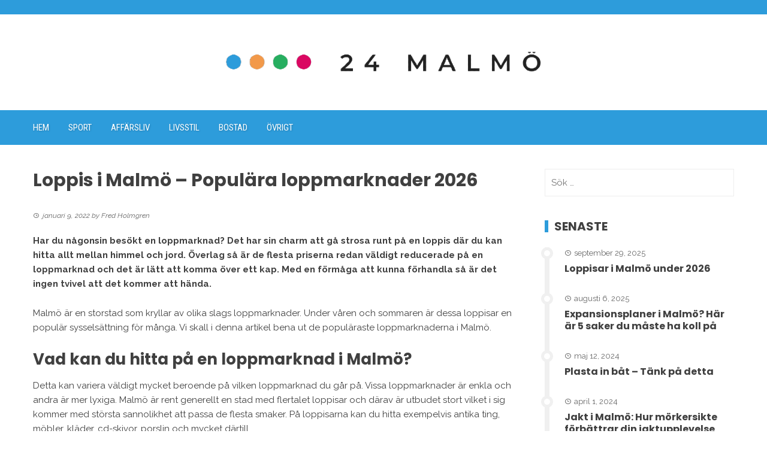

--- FILE ---
content_type: text/html; charset=UTF-8
request_url: https://24malmo.se/populara-loppmarknader-i-malmo/
body_size: 12554
content:
<!DOCTYPE html>
<html lang="sv-SE">

    <head>
        <meta charset="UTF-8">
        <meta name="viewport" content="width=device-width, initial-scale=1">
        <link rel="profile" href="https://gmpg.org/xfn/11">

        <meta name='robots' content='index, follow, max-image-preview:large, max-snippet:-1, max-video-preview:-1' />

	<!-- This site is optimized with the Yoast SEO plugin v26.7 - https://yoast.com/wordpress/plugins/seo/ -->
	<title>Loppis i Malmö - Populära loppmarknader 2026 - 24 Malmö</title>
	<link rel="canonical" href="https://24malmo.se/populara-loppmarknader-i-malmo/" />
	<meta property="og:locale" content="sv_SE" />
	<meta property="og:type" content="article" />
	<meta property="og:title" content="Loppis i Malmö - Populära loppmarknader 2026 - 24 Malmö" />
	<meta property="og:description" content="Har du någonsin besökt en loppmarknad? Det har sin charm att gå strosa runt på en loppis där du kan hitta allt mellan himmel och jord. Överlag så är de flesta priserna redan väldigt reducerade på en loppmarknad och det är lätt att komma över ett kap. Med en förmåga att kunna förhandla så är [&hellip;]" />
	<meta property="og:url" content="https://24malmo.se/populara-loppmarknader-i-malmo/" />
	<meta property="og:site_name" content="24 Malmö" />
	<meta property="article:published_time" content="2022-01-09T09:24:00+00:00" />
	<meta property="article:modified_time" content="2022-03-21T06:37:19+00:00" />
	<meta property="og:image" content="https://24malmo.se/wp-content/uploads/2022/01/flea-market-gddf758b85_1920.jpg" />
	<meta property="og:image:width" content="1920" />
	<meta property="og:image:height" content="1285" />
	<meta property="og:image:type" content="image/jpeg" />
	<meta name="author" content="Fred Holmgren" />
	<meta name="twitter:card" content="summary_large_image" />
	<meta name="twitter:label1" content="Skriven av" />
	<meta name="twitter:data1" content="Fred Holmgren" />
	<meta name="twitter:label2" content="Beräknad lästid" />
	<meta name="twitter:data2" content="3 minuter" />
	<script type="application/ld+json" class="yoast-schema-graph">{"@context":"https://schema.org","@graph":[{"@type":"Article","@id":"https://24malmo.se/populara-loppmarknader-i-malmo/#article","isPartOf":{"@id":"https://24malmo.se/populara-loppmarknader-i-malmo/"},"author":{"name":"Fred Holmgren","@id":"https://24malmo.se/#/schema/person/d2e867081e97f701d1d214099aaf4d37"},"headline":"Loppis i Malmö &#8211; Populära loppmarknader 2026","datePublished":"2022-01-09T09:24:00+00:00","dateModified":"2022-03-21T06:37:19+00:00","mainEntityOfPage":{"@id":"https://24malmo.se/populara-loppmarknader-i-malmo/"},"wordCount":586,"commentCount":0,"publisher":{"@id":"https://24malmo.se/#organization"},"image":{"@id":"https://24malmo.se/populara-loppmarknader-i-malmo/#primaryimage"},"thumbnailUrl":"https://24malmo.se/wp-content/uploads/2022/01/flea-market-gddf758b85_1920.jpg","articleSection":["Livsstil"],"inLanguage":"sv-SE","potentialAction":[{"@type":"CommentAction","name":"Comment","target":["https://24malmo.se/populara-loppmarknader-i-malmo/#respond"]}]},{"@type":"WebPage","@id":"https://24malmo.se/populara-loppmarknader-i-malmo/","url":"https://24malmo.se/populara-loppmarknader-i-malmo/","name":"Loppis i Malmö - Populära loppmarknader [year] - 24 Malmö","isPartOf":{"@id":"https://24malmo.se/#website"},"primaryImageOfPage":{"@id":"https://24malmo.se/populara-loppmarknader-i-malmo/#primaryimage"},"image":{"@id":"https://24malmo.se/populara-loppmarknader-i-malmo/#primaryimage"},"thumbnailUrl":"https://24malmo.se/wp-content/uploads/2022/01/flea-market-gddf758b85_1920.jpg","datePublished":"2022-01-09T09:24:00+00:00","dateModified":"2022-03-21T06:37:19+00:00","breadcrumb":{"@id":"https://24malmo.se/populara-loppmarknader-i-malmo/#breadcrumb"},"inLanguage":"sv-SE","potentialAction":[{"@type":"ReadAction","target":["https://24malmo.se/populara-loppmarknader-i-malmo/"]}]},{"@type":"ImageObject","inLanguage":"sv-SE","@id":"https://24malmo.se/populara-loppmarknader-i-malmo/#primaryimage","url":"https://24malmo.se/wp-content/uploads/2022/01/flea-market-gddf758b85_1920.jpg","contentUrl":"https://24malmo.se/wp-content/uploads/2022/01/flea-market-gddf758b85_1920.jpg","width":1920,"height":1285},{"@type":"BreadcrumbList","@id":"https://24malmo.se/populara-loppmarknader-i-malmo/#breadcrumb","itemListElement":[{"@type":"ListItem","position":1,"name":"Hem","item":"https://24malmo.se/"},{"@type":"ListItem","position":2,"name":"Loppis i Malmö &#8211; Populära loppmarknader [year]"}]},{"@type":"WebSite","@id":"https://24malmo.se/#website","url":"https://24malmo.se/","name":"24 Malmö","description":"Lokala nyheter från Malmö dygnet runt","publisher":{"@id":"https://24malmo.se/#organization"},"potentialAction":[{"@type":"SearchAction","target":{"@type":"EntryPoint","urlTemplate":"https://24malmo.se/?s={search_term_string}"},"query-input":{"@type":"PropertyValueSpecification","valueRequired":true,"valueName":"search_term_string"}}],"inLanguage":"sv-SE"},{"@type":"Organization","@id":"https://24malmo.se/#organization","name":"24 Malmö","url":"https://24malmo.se/","logo":{"@type":"ImageObject","inLanguage":"sv-SE","@id":"https://24malmo.se/#/schema/logo/image/","url":"https://24malmo.se/wp-content/uploads/2021/12/logomalmo24.png","contentUrl":"https://24malmo.se/wp-content/uploads/2021/12/logomalmo24.png","width":533,"height":40,"caption":"24 Malmö"},"image":{"@id":"https://24malmo.se/#/schema/logo/image/"}},{"@type":"Person","@id":"https://24malmo.se/#/schema/person/d2e867081e97f701d1d214099aaf4d37","name":"Fred Holmgren","image":{"@type":"ImageObject","inLanguage":"sv-SE","@id":"https://24malmo.se/#/schema/person/image/","url":"https://secure.gravatar.com/avatar/ee67f89eb0e14294b0cf23f1adddb4df8fb38cb60fa9f28087b4b7796eb9983c?s=96&d=mm&r=g","contentUrl":"https://secure.gravatar.com/avatar/ee67f89eb0e14294b0cf23f1adddb4df8fb38cb60fa9f28087b4b7796eb9983c?s=96&d=mm&r=g","caption":"Fred Holmgren"},"sameAs":["https://24malmo.se"],"url":"https://24malmo.se/author/24malmo/"}]}</script>
	<!-- / Yoast SEO plugin. -->


<link rel='dns-prefetch' href='//fonts.googleapis.com' />
<link rel="alternate" type="application/rss+xml" title="24 Malmö &raquo; Webbflöde" href="https://24malmo.se/feed/" />
<link rel="alternate" type="application/rss+xml" title="24 Malmö &raquo; Kommentarsflöde" href="https://24malmo.se/comments/feed/" />
<link rel="alternate" type="application/rss+xml" title="24 Malmö &raquo; Kommentarsflöde för Loppis i Malmö &#8211; Populära loppmarknader 2026" href="https://24malmo.se/populara-loppmarknader-i-malmo/feed/" />
<link rel="alternate" title="oEmbed (JSON)" type="application/json+oembed" href="https://24malmo.se/wp-json/oembed/1.0/embed?url=https%3A%2F%2F24malmo.se%2Fpopulara-loppmarknader-i-malmo%2F" />
<link rel="alternate" title="oEmbed (XML)" type="text/xml+oembed" href="https://24malmo.se/wp-json/oembed/1.0/embed?url=https%3A%2F%2F24malmo.se%2Fpopulara-loppmarknader-i-malmo%2F&#038;format=xml" />
<style id='wp-img-auto-sizes-contain-inline-css'>
img:is([sizes=auto i],[sizes^="auto," i]){contain-intrinsic-size:3000px 1500px}
/*# sourceURL=wp-img-auto-sizes-contain-inline-css */
</style>
<style id='wp-emoji-styles-inline-css'>

	img.wp-smiley, img.emoji {
		display: inline !important;
		border: none !important;
		box-shadow: none !important;
		height: 1em !important;
		width: 1em !important;
		margin: 0 0.07em !important;
		vertical-align: -0.1em !important;
		background: none !important;
		padding: 0 !important;
	}
/*# sourceURL=wp-emoji-styles-inline-css */
</style>
<style id='wp-block-library-inline-css'>
:root{--wp-block-synced-color:#7a00df;--wp-block-synced-color--rgb:122,0,223;--wp-bound-block-color:var(--wp-block-synced-color);--wp-editor-canvas-background:#ddd;--wp-admin-theme-color:#007cba;--wp-admin-theme-color--rgb:0,124,186;--wp-admin-theme-color-darker-10:#006ba1;--wp-admin-theme-color-darker-10--rgb:0,107,160.5;--wp-admin-theme-color-darker-20:#005a87;--wp-admin-theme-color-darker-20--rgb:0,90,135;--wp-admin-border-width-focus:2px}@media (min-resolution:192dpi){:root{--wp-admin-border-width-focus:1.5px}}.wp-element-button{cursor:pointer}:root .has-very-light-gray-background-color{background-color:#eee}:root .has-very-dark-gray-background-color{background-color:#313131}:root .has-very-light-gray-color{color:#eee}:root .has-very-dark-gray-color{color:#313131}:root .has-vivid-green-cyan-to-vivid-cyan-blue-gradient-background{background:linear-gradient(135deg,#00d084,#0693e3)}:root .has-purple-crush-gradient-background{background:linear-gradient(135deg,#34e2e4,#4721fb 50%,#ab1dfe)}:root .has-hazy-dawn-gradient-background{background:linear-gradient(135deg,#faaca8,#dad0ec)}:root .has-subdued-olive-gradient-background{background:linear-gradient(135deg,#fafae1,#67a671)}:root .has-atomic-cream-gradient-background{background:linear-gradient(135deg,#fdd79a,#004a59)}:root .has-nightshade-gradient-background{background:linear-gradient(135deg,#330968,#31cdcf)}:root .has-midnight-gradient-background{background:linear-gradient(135deg,#020381,#2874fc)}:root{--wp--preset--font-size--normal:16px;--wp--preset--font-size--huge:42px}.has-regular-font-size{font-size:1em}.has-larger-font-size{font-size:2.625em}.has-normal-font-size{font-size:var(--wp--preset--font-size--normal)}.has-huge-font-size{font-size:var(--wp--preset--font-size--huge)}.has-text-align-center{text-align:center}.has-text-align-left{text-align:left}.has-text-align-right{text-align:right}.has-fit-text{white-space:nowrap!important}#end-resizable-editor-section{display:none}.aligncenter{clear:both}.items-justified-left{justify-content:flex-start}.items-justified-center{justify-content:center}.items-justified-right{justify-content:flex-end}.items-justified-space-between{justify-content:space-between}.screen-reader-text{border:0;clip-path:inset(50%);height:1px;margin:-1px;overflow:hidden;padding:0;position:absolute;width:1px;word-wrap:normal!important}.screen-reader-text:focus{background-color:#ddd;clip-path:none;color:#444;display:block;font-size:1em;height:auto;left:5px;line-height:normal;padding:15px 23px 14px;text-decoration:none;top:5px;width:auto;z-index:100000}html :where(.has-border-color){border-style:solid}html :where([style*=border-top-color]){border-top-style:solid}html :where([style*=border-right-color]){border-right-style:solid}html :where([style*=border-bottom-color]){border-bottom-style:solid}html :where([style*=border-left-color]){border-left-style:solid}html :where([style*=border-width]){border-style:solid}html :where([style*=border-top-width]){border-top-style:solid}html :where([style*=border-right-width]){border-right-style:solid}html :where([style*=border-bottom-width]){border-bottom-style:solid}html :where([style*=border-left-width]){border-left-style:solid}html :where(img[class*=wp-image-]){height:auto;max-width:100%}:where(figure){margin:0 0 1em}html :where(.is-position-sticky){--wp-admin--admin-bar--position-offset:var(--wp-admin--admin-bar--height,0px)}@media screen and (max-width:600px){html :where(.is-position-sticky){--wp-admin--admin-bar--position-offset:0px}}

/*# sourceURL=wp-block-library-inline-css */
</style><style id='global-styles-inline-css'>
:root{--wp--preset--aspect-ratio--square: 1;--wp--preset--aspect-ratio--4-3: 4/3;--wp--preset--aspect-ratio--3-4: 3/4;--wp--preset--aspect-ratio--3-2: 3/2;--wp--preset--aspect-ratio--2-3: 2/3;--wp--preset--aspect-ratio--16-9: 16/9;--wp--preset--aspect-ratio--9-16: 9/16;--wp--preset--color--black: #000000;--wp--preset--color--cyan-bluish-gray: #abb8c3;--wp--preset--color--white: #ffffff;--wp--preset--color--pale-pink: #f78da7;--wp--preset--color--vivid-red: #cf2e2e;--wp--preset--color--luminous-vivid-orange: #ff6900;--wp--preset--color--luminous-vivid-amber: #fcb900;--wp--preset--color--light-green-cyan: #7bdcb5;--wp--preset--color--vivid-green-cyan: #00d084;--wp--preset--color--pale-cyan-blue: #8ed1fc;--wp--preset--color--vivid-cyan-blue: #0693e3;--wp--preset--color--vivid-purple: #9b51e0;--wp--preset--gradient--vivid-cyan-blue-to-vivid-purple: linear-gradient(135deg,rgb(6,147,227) 0%,rgb(155,81,224) 100%);--wp--preset--gradient--light-green-cyan-to-vivid-green-cyan: linear-gradient(135deg,rgb(122,220,180) 0%,rgb(0,208,130) 100%);--wp--preset--gradient--luminous-vivid-amber-to-luminous-vivid-orange: linear-gradient(135deg,rgb(252,185,0) 0%,rgb(255,105,0) 100%);--wp--preset--gradient--luminous-vivid-orange-to-vivid-red: linear-gradient(135deg,rgb(255,105,0) 0%,rgb(207,46,46) 100%);--wp--preset--gradient--very-light-gray-to-cyan-bluish-gray: linear-gradient(135deg,rgb(238,238,238) 0%,rgb(169,184,195) 100%);--wp--preset--gradient--cool-to-warm-spectrum: linear-gradient(135deg,rgb(74,234,220) 0%,rgb(151,120,209) 20%,rgb(207,42,186) 40%,rgb(238,44,130) 60%,rgb(251,105,98) 80%,rgb(254,248,76) 100%);--wp--preset--gradient--blush-light-purple: linear-gradient(135deg,rgb(255,206,236) 0%,rgb(152,150,240) 100%);--wp--preset--gradient--blush-bordeaux: linear-gradient(135deg,rgb(254,205,165) 0%,rgb(254,45,45) 50%,rgb(107,0,62) 100%);--wp--preset--gradient--luminous-dusk: linear-gradient(135deg,rgb(255,203,112) 0%,rgb(199,81,192) 50%,rgb(65,88,208) 100%);--wp--preset--gradient--pale-ocean: linear-gradient(135deg,rgb(255,245,203) 0%,rgb(182,227,212) 50%,rgb(51,167,181) 100%);--wp--preset--gradient--electric-grass: linear-gradient(135deg,rgb(202,248,128) 0%,rgb(113,206,126) 100%);--wp--preset--gradient--midnight: linear-gradient(135deg,rgb(2,3,129) 0%,rgb(40,116,252) 100%);--wp--preset--font-size--small: 0.9rem;--wp--preset--font-size--medium: 1.05rem;--wp--preset--font-size--large: clamp(1.39rem, 1.39rem + ((1vw - 0.2rem) * 0.836), 1.85rem);--wp--preset--font-size--x-large: clamp(1.85rem, 1.85rem + ((1vw - 0.2rem) * 1.182), 2.5rem);--wp--preset--font-size--xx-large: clamp(2.5rem, 2.5rem + ((1vw - 0.2rem) * 1.4), 3.27rem);--wp--preset--spacing--20: 0.44rem;--wp--preset--spacing--30: 0.67rem;--wp--preset--spacing--40: 1rem;--wp--preset--spacing--50: 1.5rem;--wp--preset--spacing--60: 2.25rem;--wp--preset--spacing--70: 3.38rem;--wp--preset--spacing--80: 5.06rem;--wp--preset--shadow--natural: 6px 6px 9px rgba(0, 0, 0, 0.2);--wp--preset--shadow--deep: 12px 12px 50px rgba(0, 0, 0, 0.4);--wp--preset--shadow--sharp: 6px 6px 0px rgba(0, 0, 0, 0.2);--wp--preset--shadow--outlined: 6px 6px 0px -3px rgb(255, 255, 255), 6px 6px rgb(0, 0, 0);--wp--preset--shadow--crisp: 6px 6px 0px rgb(0, 0, 0);}:root { --wp--style--global--content-size: 1100px;--wp--style--global--wide-size: 1200px; }:where(body) { margin: 0; }.wp-site-blocks > .alignleft { float: left; margin-right: 2em; }.wp-site-blocks > .alignright { float: right; margin-left: 2em; }.wp-site-blocks > .aligncenter { justify-content: center; margin-left: auto; margin-right: auto; }:where(.wp-site-blocks) > * { margin-block-start: 24px; margin-block-end: 0; }:where(.wp-site-blocks) > :first-child { margin-block-start: 0; }:where(.wp-site-blocks) > :last-child { margin-block-end: 0; }:root { --wp--style--block-gap: 24px; }:root :where(.is-layout-flow) > :first-child{margin-block-start: 0;}:root :where(.is-layout-flow) > :last-child{margin-block-end: 0;}:root :where(.is-layout-flow) > *{margin-block-start: 24px;margin-block-end: 0;}:root :where(.is-layout-constrained) > :first-child{margin-block-start: 0;}:root :where(.is-layout-constrained) > :last-child{margin-block-end: 0;}:root :where(.is-layout-constrained) > *{margin-block-start: 24px;margin-block-end: 0;}:root :where(.is-layout-flex){gap: 24px;}:root :where(.is-layout-grid){gap: 24px;}.is-layout-flow > .alignleft{float: left;margin-inline-start: 0;margin-inline-end: 2em;}.is-layout-flow > .alignright{float: right;margin-inline-start: 2em;margin-inline-end: 0;}.is-layout-flow > .aligncenter{margin-left: auto !important;margin-right: auto !important;}.is-layout-constrained > .alignleft{float: left;margin-inline-start: 0;margin-inline-end: 2em;}.is-layout-constrained > .alignright{float: right;margin-inline-start: 2em;margin-inline-end: 0;}.is-layout-constrained > .aligncenter{margin-left: auto !important;margin-right: auto !important;}.is-layout-constrained > :where(:not(.alignleft):not(.alignright):not(.alignfull)){max-width: var(--wp--style--global--content-size);margin-left: auto !important;margin-right: auto !important;}.is-layout-constrained > .alignwide{max-width: var(--wp--style--global--wide-size);}body .is-layout-flex{display: flex;}.is-layout-flex{flex-wrap: wrap;align-items: center;}.is-layout-flex > :is(*, div){margin: 0;}body .is-layout-grid{display: grid;}.is-layout-grid > :is(*, div){margin: 0;}body{padding-top: 0px;padding-right: 0px;padding-bottom: 0px;padding-left: 0px;}:root :where(.wp-element-button, .wp-block-button__link){background-color: #32373c;border-width: 0;color: #fff;font-family: inherit;font-size: inherit;font-style: inherit;font-weight: inherit;letter-spacing: inherit;line-height: inherit;padding-top: calc(0.667em + 2px);padding-right: calc(1.333em + 2px);padding-bottom: calc(0.667em + 2px);padding-left: calc(1.333em + 2px);text-decoration: none;text-transform: inherit;}.has-black-color{color: var(--wp--preset--color--black) !important;}.has-cyan-bluish-gray-color{color: var(--wp--preset--color--cyan-bluish-gray) !important;}.has-white-color{color: var(--wp--preset--color--white) !important;}.has-pale-pink-color{color: var(--wp--preset--color--pale-pink) !important;}.has-vivid-red-color{color: var(--wp--preset--color--vivid-red) !important;}.has-luminous-vivid-orange-color{color: var(--wp--preset--color--luminous-vivid-orange) !important;}.has-luminous-vivid-amber-color{color: var(--wp--preset--color--luminous-vivid-amber) !important;}.has-light-green-cyan-color{color: var(--wp--preset--color--light-green-cyan) !important;}.has-vivid-green-cyan-color{color: var(--wp--preset--color--vivid-green-cyan) !important;}.has-pale-cyan-blue-color{color: var(--wp--preset--color--pale-cyan-blue) !important;}.has-vivid-cyan-blue-color{color: var(--wp--preset--color--vivid-cyan-blue) !important;}.has-vivid-purple-color{color: var(--wp--preset--color--vivid-purple) !important;}.has-black-background-color{background-color: var(--wp--preset--color--black) !important;}.has-cyan-bluish-gray-background-color{background-color: var(--wp--preset--color--cyan-bluish-gray) !important;}.has-white-background-color{background-color: var(--wp--preset--color--white) !important;}.has-pale-pink-background-color{background-color: var(--wp--preset--color--pale-pink) !important;}.has-vivid-red-background-color{background-color: var(--wp--preset--color--vivid-red) !important;}.has-luminous-vivid-orange-background-color{background-color: var(--wp--preset--color--luminous-vivid-orange) !important;}.has-luminous-vivid-amber-background-color{background-color: var(--wp--preset--color--luminous-vivid-amber) !important;}.has-light-green-cyan-background-color{background-color: var(--wp--preset--color--light-green-cyan) !important;}.has-vivid-green-cyan-background-color{background-color: var(--wp--preset--color--vivid-green-cyan) !important;}.has-pale-cyan-blue-background-color{background-color: var(--wp--preset--color--pale-cyan-blue) !important;}.has-vivid-cyan-blue-background-color{background-color: var(--wp--preset--color--vivid-cyan-blue) !important;}.has-vivid-purple-background-color{background-color: var(--wp--preset--color--vivid-purple) !important;}.has-black-border-color{border-color: var(--wp--preset--color--black) !important;}.has-cyan-bluish-gray-border-color{border-color: var(--wp--preset--color--cyan-bluish-gray) !important;}.has-white-border-color{border-color: var(--wp--preset--color--white) !important;}.has-pale-pink-border-color{border-color: var(--wp--preset--color--pale-pink) !important;}.has-vivid-red-border-color{border-color: var(--wp--preset--color--vivid-red) !important;}.has-luminous-vivid-orange-border-color{border-color: var(--wp--preset--color--luminous-vivid-orange) !important;}.has-luminous-vivid-amber-border-color{border-color: var(--wp--preset--color--luminous-vivid-amber) !important;}.has-light-green-cyan-border-color{border-color: var(--wp--preset--color--light-green-cyan) !important;}.has-vivid-green-cyan-border-color{border-color: var(--wp--preset--color--vivid-green-cyan) !important;}.has-pale-cyan-blue-border-color{border-color: var(--wp--preset--color--pale-cyan-blue) !important;}.has-vivid-cyan-blue-border-color{border-color: var(--wp--preset--color--vivid-cyan-blue) !important;}.has-vivid-purple-border-color{border-color: var(--wp--preset--color--vivid-purple) !important;}.has-vivid-cyan-blue-to-vivid-purple-gradient-background{background: var(--wp--preset--gradient--vivid-cyan-blue-to-vivid-purple) !important;}.has-light-green-cyan-to-vivid-green-cyan-gradient-background{background: var(--wp--preset--gradient--light-green-cyan-to-vivid-green-cyan) !important;}.has-luminous-vivid-amber-to-luminous-vivid-orange-gradient-background{background: var(--wp--preset--gradient--luminous-vivid-amber-to-luminous-vivid-orange) !important;}.has-luminous-vivid-orange-to-vivid-red-gradient-background{background: var(--wp--preset--gradient--luminous-vivid-orange-to-vivid-red) !important;}.has-very-light-gray-to-cyan-bluish-gray-gradient-background{background: var(--wp--preset--gradient--very-light-gray-to-cyan-bluish-gray) !important;}.has-cool-to-warm-spectrum-gradient-background{background: var(--wp--preset--gradient--cool-to-warm-spectrum) !important;}.has-blush-light-purple-gradient-background{background: var(--wp--preset--gradient--blush-light-purple) !important;}.has-blush-bordeaux-gradient-background{background: var(--wp--preset--gradient--blush-bordeaux) !important;}.has-luminous-dusk-gradient-background{background: var(--wp--preset--gradient--luminous-dusk) !important;}.has-pale-ocean-gradient-background{background: var(--wp--preset--gradient--pale-ocean) !important;}.has-electric-grass-gradient-background{background: var(--wp--preset--gradient--electric-grass) !important;}.has-midnight-gradient-background{background: var(--wp--preset--gradient--midnight) !important;}.has-small-font-size{font-size: var(--wp--preset--font-size--small) !important;}.has-medium-font-size{font-size: var(--wp--preset--font-size--medium) !important;}.has-large-font-size{font-size: var(--wp--preset--font-size--large) !important;}.has-x-large-font-size{font-size: var(--wp--preset--font-size--x-large) !important;}.has-xx-large-font-size{font-size: var(--wp--preset--font-size--xx-large) !important;}
/*# sourceURL=global-styles-inline-css */
</style>

<link rel='stylesheet' id='gn-frontend-gnfollow-style-css' href='https://24malmo.se/wp-content/plugins/gn-publisher/assets/css/gn-frontend-gnfollow.min.css?ver=1.5.26' media='all' />
<link rel='stylesheet' id='viral-style-css' href='https://24malmo.se/wp-content/themes/viral/style.css?ver=1.8.55' media='all' />
<style id='viral-style-inline-css'>
:root{--viral-template-color:#2d9cdb;--viral-background-color:#FFFFFF;--viral-body-family:'Raleway',serif;--viral-header-family:'Poppins',serif}
/*# sourceURL=viral-style-inline-css */
</style>
<link rel='stylesheet' id='twittericon-css' href='https://24malmo.se/wp-content/themes/viral/css/twittericon.css?ver=1.8.55' media='all' />
<link rel='stylesheet' id='materialdesignicons-css' href='https://24malmo.se/wp-content/themes/viral/css/materialdesignicons.css?ver=1.8.55' media='all' />
<link rel='stylesheet' id='owl-carousel-css' href='https://24malmo.se/wp-content/themes/viral/css/owl.carousel.css?ver=1.8.55' media='all' />
<link rel='stylesheet' id='viral-fonts-css' href='https://fonts.googleapis.com/css?family=Poppins%3A100%2C100i%2C200%2C200i%2C300%2C300i%2C400%2C400i%2C500%2C500i%2C600%2C600i%2C700%2C700i%2C800%2C800i%2C900%2C900i%7CRaleway%3A100%2C200%2C300%2C400%2C500%2C600%2C700%2C800%2C900%2C100i%2C200i%2C300i%2C400i%2C500i%2C600i%2C700i%2C800i%2C900i%7CRoboto+Condensed%3A300%2C300i%2C400%2C400i%2C700%2C700i&#038;subset=latin%2Clatin-ext&#038;display=swap' media='all' />
<link rel='stylesheet' id='wp-block-paragraph-css' href='https://24malmo.se/wp-includes/blocks/paragraph/style.min.css?ver=6.9' media='all' />
<link rel='stylesheet' id='wp-block-heading-css' href='https://24malmo.se/wp-includes/blocks/heading/style.min.css?ver=6.9' media='all' />
<link rel='stylesheet' id='wp-block-list-css' href='https://24malmo.se/wp-includes/blocks/list/style.min.css?ver=6.9' media='all' />
<script src="https://24malmo.se/wp-includes/js/jquery/jquery.min.js?ver=3.7.1" id="jquery-core-js"></script>
<script src="https://24malmo.se/wp-includes/js/jquery/jquery-migrate.min.js?ver=3.4.1" id="jquery-migrate-js"></script>
<link rel="https://api.w.org/" href="https://24malmo.se/wp-json/" /><link rel="alternate" title="JSON" type="application/json" href="https://24malmo.se/wp-json/wp/v2/posts/681" /><link rel="EditURI" type="application/rsd+xml" title="RSD" href="https://24malmo.se/xmlrpc.php?rsd" />
<meta name="generator" content="WordPress 6.9" />
<link rel='shortlink' href='https://24malmo.se/?p=681' />
		<!-- Custom Logo: hide header text -->
		<style id="custom-logo-css">
			.vl-site-title, .vl-site-description {
				position: absolute;
				clip-path: inset(50%);
			}
		</style>
		<link rel="icon" href="https://24malmo.se/wp-content/uploads/2021/12/sidfot-150x150.png" sizes="32x32" />
<link rel="icon" href="https://24malmo.se/wp-content/uploads/2021/12/sidfot.png" sizes="192x192" />
<link rel="apple-touch-icon" href="https://24malmo.se/wp-content/uploads/2021/12/sidfot.png" />
<meta name="msapplication-TileImage" content="https://24malmo.se/wp-content/uploads/2021/12/sidfot.png" />
		<style id="wp-custom-css">
			.vl-site-info {display:none;}

a {
  color: blue;
}

.has-medium-font-size {font-size:21px!important;}		</style>
		    </head>

    <body class="wp-singular post-template-default single single-post postid-681 single-format-standard wp-custom-logo wp-embed-responsive wp-theme-viral viral-right-sidebar">
                        <div id="vl-page">
            <a class="skip-link screen-reader-text" href="#sq-content">Skip to content</a>
            <header id="vl-masthead" class="vl-site-header vl-no-header-shadow" >
                <div class="vl-top-header">
                    <div class="vl-container vl-clearfix">
                        <div class="vl-top-left-header">
                                                    </div>

                        <div class="vl-top-right-header">
                                                    </div>
                    </div>
                </div>

                <div class="vl-header">
                    <div class="vl-container">
                                                <div id="vl-site-branding" class="vl-center-logo" >
                            <a href="https://24malmo.se/" class="custom-logo-link" rel="home"><img width="533" height="40" src="https://24malmo.se/wp-content/uploads/2021/12/logomalmo24.png" class="custom-logo" alt="24 Malmö" decoding="async" srcset="https://24malmo.se/wp-content/uploads/2021/12/logomalmo24.png 533w, https://24malmo.se/wp-content/uploads/2021/12/logomalmo24-300x23.png 300w" sizes="(max-width: 533px) 100vw, 533px" /></a>                        </div><!-- .site-branding -->

                                            </div>
                </div>

                                    <nav id="vl-site-navigation" class="vl-main-navigation vl-full-width-navigation">
                        <div class="vl-container">
                            <a href="#" class="vl-toggle-menu"><span></span></a>
                            <div class="vl-menu vl-clearfix"><ul id="menu-primary-menu" class="vl-clearfix"><li id="menu-item-603" class="menu-item menu-item-type-post_type menu-item-object-page menu-item-home menu-item-603"><a href="https://24malmo.se/">Hem</a></li>
<li id="menu-item-511" class="menu-item menu-item-type-taxonomy menu-item-object-category menu-item-511"><a href="https://24malmo.se/category/sport/">Sport</a></li>
<li id="menu-item-512" class="menu-item menu-item-type-taxonomy menu-item-object-category menu-item-512"><a href="https://24malmo.se/category/affarsliv/">Affärsliv</a></li>
<li id="menu-item-513" class="menu-item menu-item-type-taxonomy menu-item-object-category current-post-ancestor current-menu-parent current-post-parent menu-item-513"><a href="https://24malmo.se/category/livssstil/">Livsstil</a></li>
<li id="menu-item-562" class="menu-item menu-item-type-taxonomy menu-item-object-category menu-item-562"><a href="https://24malmo.se/category/bostad/">Bostad</a></li>
<li id="menu-item-698" class="menu-item menu-item-type-taxonomy menu-item-object-category menu-item-698"><a href="https://24malmo.se/category/ovrigt/">Övrigt</a></li>
</ul></div>                        </div>
                    </nav>
                                            </header>

            <div id="vl-content" class="vl-site-content">
<div class="vl-container vl-clearfix">
    <div id="primary" class="content-area">
                        <header class="vl-main-header">
                    <h1>Loppis i Malmö &#8211; Populära loppmarknader 2026</h1>                </header><!-- .entry-header -->
                
<article id="post-681" class="vl-article-content post-681 post type-post status-publish format-standard has-post-thumbnail hentry category-livssstil" >
    <header class="entry-header">
        <div class="posted-on"><i class="mdi-clock-time-three-outline"></i><time class="entry-date published updated" datetime="2022-01-09T09:24:00+00:00" >januari 9, 2022</time><span class="byline"> by <span class="author vcard">Fred Holmgren</span></span></div>    </header>

    <div class="entry-content">
        
<p><strong>Har du någonsin besökt en loppmarknad? Det har sin charm att gå strosa runt på en loppis där du kan hitta allt mellan himmel och jord. Överlag så är de flesta priserna redan väldigt reducerade på en loppmarknad och det är lätt att komma över ett kap. Med en förmåga att kunna förhandla så är det ingen tvivel att det kommer att hända.</strong></p>



<p>Malmö är en storstad som kryllar av olika slags loppmarknader. Under våren och sommaren är dessa loppisar en populär sysselsättning för många. Vi skall i denna artikel bena ut de populäraste loppmarknaderna i Malmö.</p>



<h2 class="wp-block-heading">Vad kan du hitta på en loppmarknad i Malmö?</h2>



<p>Detta kan variera väldigt mycket beroende på vilken loppmarknad du går på. Vissa loppmarknader är enkla och andra är mer lyxiga. Malmö är rent generellt en stad med flertalet loppisar och därav är utbudet stort vilket i sig kommer med största sannolikhet att passa de flesta smaker. På loppisarna kan du hitta exempelvis antika ting, möbler, kläder, cd-skivor, porslin och mycket därtill.</p>



<h3 class="wp-block-heading">De populäraste loppmarknaderna i Malmö 2026</h3>



<p><strong>Trollets Loppis</strong></p>



<p>Denna loppmarknad ligger på Krusegatan 54 med en enorm lokal som mäktar med sina 1300 kvadratmeter. På denna loppis är variationen stor och du kan fynda bland skor, antikviteter, möbler med mera. På denna loppis kan du hitta riktiga fynd då många ting som säljs här inte säljs på den vanliga marknaden. Detta är en av de största anledningar varför Trollets Loppis är så populärt.</p>



<p><strong>Loppis med lyx</strong></p>



<p>Denna loppis håller till i Slagthuset. Här präglas prylarna av mer lyxiga varianter exempelvis lyxiga associerar, kläder, barnkläder, väskor, leksaker och andra ting. Det som gör att denna loppis sticker ut och är populär är att det huserar stora influensers på plats som säljer saker och ting.</p>



<p><strong>Loppis Lounge</strong></p>



<p>Denna loppis hittar du centralt i Malmö på Djäknegatan 4. Lokalen är 400 kvadratmeter och det finns cirka 240 försäljningsplatser att avvara. Här finner du det mesta i en plats fullt av olika fynd. På denna loppis finns det ombytesrum där du kan prova kläderna innan du köper dem. Samma gäller elektroniska prylar då det finns uttag på ett bord för test av elektroniska prylar.</p>



<p><strong>Barnloppis i Folkets Park</strong></p>



<p>Danna loppis håller till i folkets park i Malmö. Loppisen är avsedd för barn där du kan fynda saker som leksaker, barnkläder, barnskor och andra ting som är avsedda för barn.</p>



<p><strong>Scouternas Stora Vårloppis</strong></p>



<p>Denna loppis är ett klassisk fenomen och hålls varje år på Malmömässan. Det är 8 stycken scoutkårer som tillsammans går ihop med sina insamlade prylar från malmöborna. Prylarna som säljs på loppisen går direkt till ungdomsverksamhet som scoutkårerna själva är aktiva inom. Loppisen erbjuder det mesta i prylar och här kan du hitta det mesta i pryl väg.</p>



<h4 class="wp-block-heading">Fler loppisar i Malmö att hålla koll på</h4>



<ul class="wp-block-list"><li>Bakluckeloppis i Malmö</li><li>Drottningtorgets loppmarknad</li><li>Fribergs Loppis</li></ul>



<p>Avslutningsvis vill vi nämna att alla loppisar som nämnts i denna artikel är verksamma under våren, sommaren och in på hösten. För att ta del av öppettider och liknande rekommenderar vi att du söker efter dessa på nätet.</p>
    </div><!-- .entry-content -->

    <footer class="entry-footer">
        <div class="cat-links"><i class="mdi-book-open-outline"></i> Posted in <a href="https://24malmo.se/category/livssstil/" rel="category tag">Livsstil</a></div>    </footer><!-- .entry-footer -->
</article><!-- #post-## -->
            <nav class="navigation post-navigation">
                <div class="nav-links">
                    <div class="nav-previous">
                        <a href="https://24malmo.se/detta-ar-de-kandaste-badstranderna-i-malmo/" rel="prev"><span><i class="mdi-chevron-left"></i>Prev</span>Detta är de kändaste badstränderna i Malmö</a>                    </div>

                    <div class="nav-next">
                        <a href="https://24malmo.se/sa-lyckas-du-med-ormbunkar-inomhus/" rel="next"><span>Next<i class="mdi-chevron-right"></i></span>Så lyckas du med ormbunkar inomhus</a>                    </div>
                </div>
            </nav>

            
<div id="comments" class="comments-area">

    
    
    
    
    	<div id="respond" class="comment-respond">
		<h3 id="reply-title" class="comment-reply-title">Lämna ett svar <small><a rel="nofollow" id="cancel-comment-reply-link" href="/populara-loppmarknader-i-malmo/#respond" style="display:none;">Avbryt svar</a></small></h3><form action="https://24malmo.se/wp-comments-post.php" method="post" id="commentform" class="comment-form"><p class="comment-notes"><span id="email-notes">Din e-postadress kommer inte publiceras.</span> <span class="required-field-message">Obligatoriska fält är märkta <span class="required">*</span></span></p><p class="comment-form-comment"><textarea id="comment" name="comment" cols="45" rows="8" aria-required="true" placeholder="Comment"></textarea></p><div class="author-email-url hs-clearfix"><p class="comment-form-author"><input id="author" name="author" type="text" value="" size="30" aria-required='true' placeholder="Name*" /></p>
<p class="comment-form-email"><input id="email" name="email" type="text" value="" size="30" aria-required='true' placeholder="Email*" /></p>
<p class="comment-form-url"><input id="url" name="url" type="text" value="" size="30" placeholder="Website" /></p></div>
<p class="comment-form-cookies-consent"><input id="wp-comment-cookies-consent" name="wp-comment-cookies-consent" type="checkbox" value="yes" /> <label for="wp-comment-cookies-consent">Spara mitt namn, min e-postadress och webbplats i denna webbläsare till nästa gång jag skriver en kommentar.</label></p>
<p class="form-submit"><input name="submit" type="submit" id="submit" class="submit" value="Publicera kommentar" /> <input type='hidden' name='comment_post_ID' value='681' id='comment_post_ID' />
<input type='hidden' name='comment_parent' id='comment_parent' value='0' />
</p></form>	</div><!-- #respond -->
	
</div><!-- #comments -->
        
    </div><!-- #primary -->

        <div id="secondary" class="widget-area" >
        <aside id="search-1" class="widget widget_search"><form role="search" method="get" class="search-form" action="https://24malmo.se/">
				<label>
					<span class="screen-reader-text">Sök efter:</span>
					<input type="search" class="search-field" placeholder="Sök …" value="" name="s" />
				</label>
				<input type="submit" class="search-submit" value="Sök" />
			</form></aside><aside id="viral_timeline-1" class="widget widget_viral_timeline"><h3 class="widget-title">Senaste</h3>            <div class="vl-timeline">
                                    <div class="vl-post-item">
                        <div class="posted-on"><i class="mdi-clock-time-three-outline"></i><time class="entry-date published updated" datetime="2025-09-29T06:53:41+00:00" >september 29, 2025</time><span class="byline"> by <span class="author vcard">Fred Holmgren</span></span></div>                        <h3><a href="https://24malmo.se/loppisar-i-malmo-under-2026/">Loppisar i Malmö under 2026</a></h3>
                    </div>
                                        <div class="vl-post-item">
                        <div class="posted-on"><i class="mdi-clock-time-three-outline"></i><time class="entry-date published updated" datetime="2025-08-06T08:50:03+00:00" >augusti 6, 2025</time><span class="byline"> by <span class="author vcard">Fred Holmgren</span></span></div>                        <h3><a href="https://24malmo.se/expansionsplaner-i-malmo-har-ar-5-saker-du-maste-ha-koll-pa/">Expansionsplaner i Malmö? Här är 5 saker du måste ha koll på</a></h3>
                    </div>
                                        <div class="vl-post-item">
                        <div class="posted-on"><i class="mdi-clock-time-three-outline"></i><time class="entry-date published updated" datetime="2024-05-12T19:38:09+00:00" >maj 12, 2024</time><span class="byline"> by <span class="author vcard">Fred Holmgren</span></span></div>                        <h3><a href="https://24malmo.se/plasta-in-bat-tank-pa-detta/">Plasta in båt &#8211; Tänk på detta</a></h3>
                    </div>
                                        <div class="vl-post-item">
                        <div class="posted-on"><i class="mdi-clock-time-three-outline"></i><time class="entry-date published updated" datetime="2024-04-01T12:02:38+00:00" >april 1, 2024</time><span class="byline"> by <span class="author vcard">Fred Holmgren</span></span></div>                        <h3><a href="https://24malmo.se/jakt-i-malmo-hur-morkersikte-forbattrar-din-jaktupplevelse/">Jakt i Malmö: Hur mörkersikte förbättrar din jaktupplevelse</a></h3>
                    </div>
                                        <div class="vl-post-item">
                        <div class="posted-on"><i class="mdi-clock-time-three-outline"></i><time class="entry-date published updated" datetime="2024-03-26T08:52:37+00:00" >mars 26, 2024</time><span class="byline"> by <span class="author vcard">Fred Holmgren</span></span></div>                        <h3><a href="https://24malmo.se/nar-kommer-flyttfaglarna-tillbaka-till-malmo/">När kommer flyttfåglarna tillbaka till Malmö?</a></h3>
                    </div>
                                        <div class="vl-post-item">
                        <div class="posted-on"><i class="mdi-clock-time-three-outline"></i><time class="entry-date published updated" datetime="2024-02-21T07:54:08+00:00" >februari 21, 2024</time><span class="byline"> by <span class="author vcard">Fred Holmgren</span></span></div>                        <h3><a href="https://24malmo.se/alla-borde-kunna-hlr/">Alla borde kunna HLR</a></h3>
                    </div>
                                        <div class="vl-post-item">
                        <div class="posted-on"><i class="mdi-clock-time-three-outline"></i><time class="entry-date published updated" datetime="2024-01-24T09:40:46+00:00" >januari 24, 2024</time><span class="byline"> by <span class="author vcard">Fred Holmgren</span></span></div>                        <h3><a href="https://24malmo.se/renovera-villa-nar-du-snabbt-behover-hjalp/">Renovera villa: När du snabbt behöver hjälp</a></h3>
                    </div>
                                </div>
            </aside>    </div><!-- #secondary -->
    </div>

</div><!-- #content -->

<footer id="vl-colophon" class="site-footer" >
            <div class="vl-top-footer">
            <div class="vl-container">
                <div class="vl-top-footer-inner vl-clearfix">
                    <div class="vl-footer-1 vl-footer-block">
                        <aside id="viral_personal_info-1" class="widget widget_viral_personal_info">        <div class="vl-personal-info">
            <div class="vl-pi-image"><img alt="" src="https://24malmo.se/wp-content/uploads/2021/12/sidfot-150x150.png"/></div><div class="vl-pi-name"><span>24 Malmö</span></div><div class="vl-pi-intro">Livsstilsmagasin från Malmö - helt gratis 24 timmar dygnet runt! Allt inom sport, affärer, livsstil, ekonomi, nöje och mycket mer!</div>        </div>
        </aside>                    </div>

                    <div class="vl-footer-2 vl-footer-block">
                        <aside id="categories-2" class="widget widget_categories"><h3 class="widget-title">Kategorier</h3>
			<ul>
					<li class="cat-item cat-item-3"><a href="https://24malmo.se/category/affarsliv/">Affärsliv</a>
</li>
	<li class="cat-item cat-item-5"><a href="https://24malmo.se/category/bostad/">Bostad</a>
</li>
	<li class="cat-item cat-item-4"><a href="https://24malmo.se/category/livssstil/">Livsstil</a>
</li>
	<li class="cat-item cat-item-1"><a href="https://24malmo.se/category/ovrigt/">Övrigt</a>
</li>
	<li class="cat-item cat-item-2"><a href="https://24malmo.se/category/sport/">Sport</a>
</li>
			</ul>

			</aside>                    </div>

                    <div class="vl-footer-3 vl-footer-block">
                        <aside id="viral_category_block-2" class="widget widget_viral_category_block">        <div class="vl-category_block">
                                <div class="vl-post-item vl-clearfix">
                        <div class="vl-post-thumb">
                            <a href="https://24malmo.se/loppisar-i-malmo-under-2026/">
                                <div class="vl-thumb-container">
                                                                            <img alt="Loppisar i Malmö under 2026" src="https://24malmo.se/wp-content/uploads/2025/09/cards-8594729_1920-150x150.jpg">
                                                                    </div>
                            </a>
                        </div>

                        <div class="vl-post-content">
                            <h3><a href="https://24malmo.se/loppisar-i-malmo-under-2026/">Loppisar i Malmö under 2026</a></h3>
                            <div class="posted-on"><i class="mdi-clock-time-three-outline"></i><time class="entry-date published updated" datetime="2025-09-29T06:53:41+00:00" >september 29, 2025</time><span class="byline"> by <span class="author vcard">Fred Holmgren</span></span></div>                        </div>
                    </div>
                                        <div class="vl-post-item vl-clearfix">
                        <div class="vl-post-thumb">
                            <a href="https://24malmo.se/expansionsplaner-i-malmo-har-ar-5-saker-du-maste-ha-koll-pa/">
                                <div class="vl-thumb-container">
                                                                            <img alt="Expansionsplaner i Malmö? Här är 5 saker du måste ha koll på" src="https://24malmo.se/wp-content/uploads/2025/07/Plugga-jobba-spara-–-sa-balanserar-du-ekonomi-och-livsutrymme-i-Uppsala-26-150x150.jpg">
                                                                    </div>
                            </a>
                        </div>

                        <div class="vl-post-content">
                            <h3><a href="https://24malmo.se/expansionsplaner-i-malmo-har-ar-5-saker-du-maste-ha-koll-pa/">Expansionsplaner i Malmö? Här är 5 saker du måste ha koll på</a></h3>
                            <div class="posted-on"><i class="mdi-clock-time-three-outline"></i><time class="entry-date published updated" datetime="2025-08-06T08:50:03+00:00" >augusti 6, 2025</time><span class="byline"> by <span class="author vcard">Fred Holmgren</span></span></div>                        </div>
                    </div>
                            </div>
        </aside>                    </div>

                    <div class="vl-footer-4 vl-footer-block">
                                            </div>
                </div>
            </div>
        </div>
    
    <div class="vl-bottom-footer">
        <div class="vl-container">
            <div class="vl-site-info">
                WordPress Theme | <a title="Download Viral" href="https://hashthemes.com/wordpress-theme/viral/" target="_blank">Viral</a> by HashThemes            </div><!-- .site-info -->
        </div>
    </div>
</footer>
</div>

<div id="vl-back-top" class="vl-hide"><i class="mdi-chevron-up"></i></div>

<script type="speculationrules">
{"prefetch":[{"source":"document","where":{"and":[{"href_matches":"/*"},{"not":{"href_matches":["/wp-*.php","/wp-admin/*","/wp-content/uploads/*","/wp-content/*","/wp-content/plugins/*","/wp-content/themes/viral/*","/*\\?(.+)"]}},{"not":{"selector_matches":"a[rel~=\"nofollow\"]"}},{"not":{"selector_matches":".no-prefetch, .no-prefetch a"}}]},"eagerness":"conservative"}]}
</script>
<script src="https://24malmo.se/wp-content/themes/viral/js/owl.carousel.js?ver=1.8.55" id="owl-carousel-js"></script>
<script src="https://24malmo.se/wp-content/themes/viral/js/theia-sticky-sidebar.js?ver=1.8.55" id="theia-sticky-sidebar-js"></script>
<script src="https://24malmo.se/wp-content/themes/viral/js/jquery.superfish.js?ver=1.8.55" id="jquery-superfish-js"></script>
<script id="viral-custom-js-extra">
var viral_localize = {"is_rtl":"false"};
//# sourceURL=viral-custom-js-extra
</script>
<script src="https://24malmo.se/wp-content/themes/viral/js/custom.js?ver=1.8.55" id="viral-custom-js"></script>
<script src="https://24malmo.se/wp-includes/js/comment-reply.min.js?ver=6.9" id="comment-reply-js" async data-wp-strategy="async" fetchpriority="low"></script>
<script id="wp-emoji-settings" type="application/json">
{"baseUrl":"https://s.w.org/images/core/emoji/17.0.2/72x72/","ext":".png","svgUrl":"https://s.w.org/images/core/emoji/17.0.2/svg/","svgExt":".svg","source":{"concatemoji":"https://24malmo.se/wp-includes/js/wp-emoji-release.min.js?ver=6.9"}}
</script>
<script type="module">
/*! This file is auto-generated */
const a=JSON.parse(document.getElementById("wp-emoji-settings").textContent),o=(window._wpemojiSettings=a,"wpEmojiSettingsSupports"),s=["flag","emoji"];function i(e){try{var t={supportTests:e,timestamp:(new Date).valueOf()};sessionStorage.setItem(o,JSON.stringify(t))}catch(e){}}function c(e,t,n){e.clearRect(0,0,e.canvas.width,e.canvas.height),e.fillText(t,0,0);t=new Uint32Array(e.getImageData(0,0,e.canvas.width,e.canvas.height).data);e.clearRect(0,0,e.canvas.width,e.canvas.height),e.fillText(n,0,0);const a=new Uint32Array(e.getImageData(0,0,e.canvas.width,e.canvas.height).data);return t.every((e,t)=>e===a[t])}function p(e,t){e.clearRect(0,0,e.canvas.width,e.canvas.height),e.fillText(t,0,0);var n=e.getImageData(16,16,1,1);for(let e=0;e<n.data.length;e++)if(0!==n.data[e])return!1;return!0}function u(e,t,n,a){switch(t){case"flag":return n(e,"\ud83c\udff3\ufe0f\u200d\u26a7\ufe0f","\ud83c\udff3\ufe0f\u200b\u26a7\ufe0f")?!1:!n(e,"\ud83c\udde8\ud83c\uddf6","\ud83c\udde8\u200b\ud83c\uddf6")&&!n(e,"\ud83c\udff4\udb40\udc67\udb40\udc62\udb40\udc65\udb40\udc6e\udb40\udc67\udb40\udc7f","\ud83c\udff4\u200b\udb40\udc67\u200b\udb40\udc62\u200b\udb40\udc65\u200b\udb40\udc6e\u200b\udb40\udc67\u200b\udb40\udc7f");case"emoji":return!a(e,"\ud83e\u1fac8")}return!1}function f(e,t,n,a){let r;const o=(r="undefined"!=typeof WorkerGlobalScope&&self instanceof WorkerGlobalScope?new OffscreenCanvas(300,150):document.createElement("canvas")).getContext("2d",{willReadFrequently:!0}),s=(o.textBaseline="top",o.font="600 32px Arial",{});return e.forEach(e=>{s[e]=t(o,e,n,a)}),s}function r(e){var t=document.createElement("script");t.src=e,t.defer=!0,document.head.appendChild(t)}a.supports={everything:!0,everythingExceptFlag:!0},new Promise(t=>{let n=function(){try{var e=JSON.parse(sessionStorage.getItem(o));if("object"==typeof e&&"number"==typeof e.timestamp&&(new Date).valueOf()<e.timestamp+604800&&"object"==typeof e.supportTests)return e.supportTests}catch(e){}return null}();if(!n){if("undefined"!=typeof Worker&&"undefined"!=typeof OffscreenCanvas&&"undefined"!=typeof URL&&URL.createObjectURL&&"undefined"!=typeof Blob)try{var e="postMessage("+f.toString()+"("+[JSON.stringify(s),u.toString(),c.toString(),p.toString()].join(",")+"));",a=new Blob([e],{type:"text/javascript"});const r=new Worker(URL.createObjectURL(a),{name:"wpTestEmojiSupports"});return void(r.onmessage=e=>{i(n=e.data),r.terminate(),t(n)})}catch(e){}i(n=f(s,u,c,p))}t(n)}).then(e=>{for(const n in e)a.supports[n]=e[n],a.supports.everything=a.supports.everything&&a.supports[n],"flag"!==n&&(a.supports.everythingExceptFlag=a.supports.everythingExceptFlag&&a.supports[n]);var t;a.supports.everythingExceptFlag=a.supports.everythingExceptFlag&&!a.supports.flag,a.supports.everything||((t=a.source||{}).concatemoji?r(t.concatemoji):t.wpemoji&&t.twemoji&&(r(t.twemoji),r(t.wpemoji)))});
//# sourceURL=https://24malmo.se/wp-includes/js/wp-emoji-loader.min.js
</script>

<script defer src="https://static.cloudflareinsights.com/beacon.min.js/vcd15cbe7772f49c399c6a5babf22c1241717689176015" integrity="sha512-ZpsOmlRQV6y907TI0dKBHq9Md29nnaEIPlkf84rnaERnq6zvWvPUqr2ft8M1aS28oN72PdrCzSjY4U6VaAw1EQ==" data-cf-beacon='{"version":"2024.11.0","token":"d47ccf6e7f7d4e198b962290751b1449","r":1,"server_timing":{"name":{"cfCacheStatus":true,"cfEdge":true,"cfExtPri":true,"cfL4":true,"cfOrigin":true,"cfSpeedBrain":true},"location_startswith":null}}' crossorigin="anonymous"></script>
</body>

</html>

--- FILE ---
content_type: text/css
request_url: https://24malmo.se/wp-content/themes/viral/style.css?ver=1.8.55
body_size: 10483
content:
/*
Theme Name: Viral
Theme URI: https://hashthemes.com/wordpress-theme/viral/
Author: HashThemes
Author URI: https://hashthemes.com
Description: Viral is a powerful, SEO-optimized, and fully responsive WordPress theme, perfect for creating modern news portals, online magazines, editorial websites, viral content blogs, and entertainment platforms. Designed with speed, flexibility, and user engagement in mind, Viral comes packed with over 20 custom Elementor widgets that let you build professional-looking layouts without writing any code. Whether you’re publishing breaking news, trending articles, or lifestyle content, the theme’s visually engaging and mobile-friendly design ensures an excellent reading experience on all devices. Viral is fully compatible with WordPress Gutenberg editor, Elementor page builder, and multilingual plugins like WPML and Polylang, making it ideal for global audiences. It also supports RTL (Right-to-Left) languages, enhancing accessibility for non-Latin script users. The theme includes five custom widgets for sidebars and footers, offers flexible header and layout options, and allows easy customization of colors, fonts, and background settings. With built-in social media integration, one-click demo import, custom logo support, and translation readiness, Viral provides all the essential tools to launch a fast-loading, engaging, and high-performing WordPress news or magazine website. Check demos  https://demo.hashthemes.com/viral/
Version: 1.8.55
License: GNU General Public License v2 or later
License URI: http://www.gnu.org/licenses/gpl-2.0.html
Text Domain: viral
Tags: blog, entertainment, news, two-columns, left-sidebar, right-sidebar, custom-background, custom-header, custom-logo, custom-menu, featured-image-header, featured-images, footer-widgets, post-formats, rtl-language-support, sticky-post, theme-options, threaded-comments, translation-ready
Tested up to: 6.9
Requires PHP: 7.2

This theme, like WordPress, is licensed under the GPL.
*/

/*--------------------------------------------------------------
# Normalize
--------------------------------------------------------------*/
html {
    font-family: sans-serif;
    -webkit-text-size-adjust: 100%;
    -ms-text-size-adjust: 100%;
}

body {
    margin: 0;
}

article,
aside,
details,
figcaption,
figure,
footer,
header,
main,
menu,
nav,
section,
summary {
    display: block;
}

audio,
canvas,
progress,
video {
    display: inline-block;
    vertical-align: baseline;
}

audio:not([controls]) {
    display: none;
    height: 0;
}

[hidden],
template {
    display: none;
}

a {
    background-color: transparent;
    text-decoration: none;
}

a:active,
a:hover {}

abbr[title] {
    border-bottom: 1px dotted;
}

b,
strong {
    font-weight: bold;
}

dfn {
    font-style: italic;
}

mark {
    background: #ff0;
    color: #000;
}

small {
    font-size: 80%;
}

sub,
sup {
    font-size: 75%;
    line-height: 0;
    position: relative;
    vertical-align: baseline;
}

sup {
    top: -0.5em;
}

sub {
    bottom: -0.25em;
}

img {
    border: 0;
}

svg:not(:root) {
    overflow: hidden;
}

figure {
    margin: 0;
}

hr {
    box-sizing: content-box;
    height: 0;
}

pre {
    overflow: auto;
}

code,
kbd,
pre,
samp {
    font-family: monospace, monospace;
    font-size: 1em;
}

button,
input,
optgroup,
select,
textarea {
    color: inherit;
    font: inherit;
    margin: 0;
}

button {
    overflow: visible;
}

button,
select {
    text-transform: none;
}

button,
html input[type="button"],
input[type="reset"],
input[type="submit"] {
    -webkit-appearance: button;
    cursor: pointer;
}

button[disabled],
html input[disabled] {
    cursor: default;
}

button::-moz-focus-inner,
input::-moz-focus-inner {
    border: 0;
    padding: 0;
}

input {
    line-height: normal;
}

input[type="checkbox"],
input[type="radio"] {
    box-sizing: border-box;
    padding: 0;
}

input[type="number"]::-webkit-inner-spin-button,
input[type="number"]::-webkit-outer-spin-button {
    height: auto;
}

input[type="search"] {
    -webkit-appearance: textfield;
}

input[type="search"]::-webkit-search-cancel-button,
input[type="search"]::-webkit-search-decoration {
    -webkit-appearance: none;
}

fieldset {
    border: 1px solid #c0c0c0;
    margin: 0 2px;
    padding: 0.35em 0.625em 0.75em;
}

legend {
    border: 0;
    padding: 0;
}

textarea {
    overflow: auto;
}

optgroup {
    font-weight: bold;
}

table {
    border-collapse: collapse;
    border-spacing: 0;
}

td,
th {
    padding: 0;
}

/*--------------------------------------------------------------
# Typography
--------------------------------------------------------------*/
body,
button,
input,
select,
textarea {
    color: var(--viral-body-color, #404040);
    font-size: var(--viral-body-size, 15px);
    letter-spacing: var(--viral-body-letter-spacing, 0);
    line-height: var(--viral-body-line-height, 1.6);
    font-family: var(--viral-body-family, Roboto);
    font-weight: var(--viral-body-weight, 400);
    font-style: var(--viral-body-style, normal);
    text-decoration: var(--viral-body-text-decoration, none);
    text-transform: var(--viral-body-text-transform, none);
}

h1,
h2,
h3,
h4,
h5,
h6 {
    font-family: var(--viral-header-family, Roboto);
    letter-spacing: var(--viral-header-letter-spacing, 0);
    line-height: var(--viral-header-line-height, 1.3);
    font-weight: var(--viral-header-weight, 700);
    font-style: var(--viral-header-style, normal);
    text-decoration: var(--viral-header-text-decoration, none);
    text-transform: var(--viral-header-text-transform, none);
    margin: 0;
}

h1 {
    font-size: 30px;
    margin-bottom: 15px;
}

h2 {
    font-size: 26px;
    margin-bottom: 15px;
}

h3 {
    font-size: 24px;
    margin-bottom: 15px;
}

h4 {
    font-size: 22px;
    margin-bottom: 10px;
}

h5 {
    font-size: 20px;
    margin-bottom: 10px;
}

h6 {
    font-size: 18px;
    margin-bottom: 10px;
}

p {
    margin: 0 0 15px;
}

dfn,
cite,
em,
i {
    font-style: italic;
}

blockquote {
    margin: 0 0 25px;
    border-left: 5px solid #EEE;
    padding: 0 30px;
}

address {
    margin: 0 0 15px;
}

pre {
    background: #eee;
    font-family: "Courier 10 Pitch", Courier, monospace;
    font-size: 15px;
    font-size: 0.9375rem;
    line-height: 1.6;
    margin-bottom: 1.6em;
    max-width: 100%;
    overflow: auto;
    padding: 1.6em;
}

code,
kbd,
tt,
var {
    font-family: Monaco, Consolas, "Andale Mono", "DejaVu Sans Mono", monospace;
    font-size: 15px;
}

abbr,
acronym {
    border-bottom: 1px dotted #666;
    cursor: help;
}

mark,
ins {
    background: #fff9c0;
    text-decoration: none;
}

big {
    font-size: 125%;
}

/*--------------------------------------------------------------
# Elements
--------------------------------------------------------------*/
html {
    box-sizing: border-box;
}

*,
*:before,
*:after {
    /* Inherit box-sizing to make it easier to change the property for components that leverage other behavior; see http://css-tricks.com/inheriting-box-sizing-probably-slightly-better-best-practice/ */
    box-sizing: inherit;
}

body {
    background: #fff;
    /* Fallback for when there is no custom background color defined. */
}

blockquote:before,
blockquote:after,
q:before,
q:after {
    content: "";
}

blockquote,
q {
    quotes: "" "";
}

hr {
    background-color: #EEE;
    border: 0;
    height: 1px;
    margin-top: 25px;
    margin-bottom: 25px;
}

ul,
ol {
    margin: 0 0 20px 25px;
    padding: 0;
}

ul {
    list-style: square;
}

ol {
    list-style: decimal;
}

li > ul,
li > ol {
    margin-bottom: 0;
    margin-left: 15px;
}

dt {
    font-weight: bold;
}

dd {
    margin: 0 15px 15px;
}

img {
    height: auto;
    /* Make sure images are scaled correctly. */
    max-width: 100%;
    /* Adhere to container width. */
    vertical-align: middle;
}

table {
    margin: 0 0 15px;
    width: 100%;
}

/*--------------------------------------------------------------
# Forms
--------------------------------------------------------------*/
button,
input[type="button"],
input[type="reset"],
input[type="submit"] {
    background: var(--viral-template-color, #0078af);
    color: #FFF;
    padding: 10px 20px;
    border: 0;
}

button:hover,
input[type="button"]:hover,
input[type="reset"]:hover,
input[type="submit"]:hover {}

button:focus,
input[type="button"]:focus,
input[type="reset"]:focus,
input[type="submit"]:focus,
button:active,
input[type="button"]:active,
input[type="reset"]:active,
input[type="submit"]:active {}

input[type="text"],
input[type="email"],
input[type="url"],
input[type="password"],
input[type="search"],
input[type="number"],
input[type="tel"],
input[type="range"],
input[type="date"],
input[type="month"],
input[type="week"],
input[type="time"],
input[type="datetime"],
input[type="datetime-local"],
input[type="color"],
textarea {
    border: 1px solid #EEE;
    width: 100%;
    padding: 10px;
}

select {
    border: 1px solid #EEE;
    padding: 10px;
}

input[type="text"]:focus,
input[type="email"]:focus,
input[type="url"]:focus,
input[type="password"]:focus,
input[type="search"]:focus,
input[type="number"]:focus,
input[type="tel"]:focus,
input[type="range"]:focus,
input[type="date"]:focus,
input[type="month"]:focus,
input[type="week"]:focus,
input[type="time"]:focus,
input[type="datetime"]:focus,
input[type="datetime-local"]:focus,
input[type="color"]:focus,
textarea:focus,
select:focus {}

textarea {
    width: 100%;
    height: auto;
}

/*--------------------------------------------------------------
## Links
--------------------------------------------------------------*/
a {
    color: var(--viral-body-color, #404040);
    text-decoration: none;
}

a:hover,
a:focus,
a:active {
    color: var(--viral-template-color, #0078af);
}

a:focus {}

a:hover,
a:active {}

/*--------------------------------------------------------------
# Accessibility
--------------------------------------------------------------*/
/* Text meant only for screen readers. */
.screen-reader-text {
    border: 0;
    clip: rect(1px, 1px, 1px, 1px);
    clip-path: inset(50%);
    height: 1px;
    margin: -1px;
    overflow: hidden;
    padding: 0;
    position: absolute !important;
    width: 1px;
    word-wrap: normal !important;
    /* Many screen reader and browser combinations announce broken words as they would appear visually. */
}

.screen-reader-text:focus {
    background-color: #f1f1f1;
    border-radius: 3px;
    box-shadow: 0 0 2px 2px rgba(0, 0, 0, 0.6);
    clip: auto !important;
    clip-path: none;
    color: #21759b;
    display: block;
    font-size: 14px;
    font-size: 0.875rem;
    font-weight: bold;
    height: auto;
    right: 5px;
    line-height: normal;
    padding: 15px 23px 14px;
    text-decoration: none;
    top: 5px;
    width: auto;
    z-index: 100000;
    /* Above WP toolbar. */
}

/* Do not show the outline on the skip link target. */
#content[tabindex="-1"]:focus {
    outline: 0;
}

/*--------------------------------------------------------------
# Alignments
--------------------------------------------------------------*/
.alignleft {
    display: inline;
    float: left;
    margin-right: 15px;
    margin-bottom: 25px;
}

.alignright {
    display: inline;
    float: right;
    margin-left: 15px;
    margin-bottom: 25px;
}

.aligncenter {
    clear: both;
    display: block;
    margin-left: auto;
    margin-right: auto;
    margin-bottom: 25px;
}

/*--------------------------------------------------------------
# Clearings
--------------------------------------------------------------*/
.vl-clearfix:before,
.vl-clearfix:after,
.entry-content:before,
.entry-content:after,
.comment-content:before,
.comment-content:after,
.site-header:before,
.site-header:after,
.site-content:before,
.site-content:after,
.site-footer:before,
.site-footer:after,
.nav-links:before,
.nav-links:after {
    content: "";
    display: table;
}

.vl-clearfix:after,
.entry-content:after,
.comment-content:after,
.site-header:after,
.site-content:after,
.site-footer:after,
.nav-links:after {
    clear: both;
}

/*--------------------------------------------------------------
# Widgets
--------------------------------------------------------------*/
.widget {
    margin: 0 0 30px;
}

/* Make sure select elements fit in widgets. */
.widget select {
    max-width: 100%;
}

/* Search widget. */
.widget_search .search-submit {
    display: none;
}

.widget-title {
    border-left: 6px solid var(--viral-template-color, #0078af);
    padding-left: 10px;
    line-height: 1;
    text-transform: uppercase;
    font-size: 20px;
    margin-bottom: 25px;
}

/*--------------------------------------------------------------
## Posts and pages
--------------------------------------------------------------*/
.sticky {
    display: block;
}

.hentry {
    margin: 0 0 40px;
}

.byline,
.updated:not(.published) {
    display: none;
}

.single .byline {
    display: inline;
}

.page-content,
.entry-content,
.entry-summary {}

.page-links {
    clear: both;
    margin: 0 0 15px;
}

#primary {
    width: 69%;
    float: left;
}

#secondary {
    width: 27%;
    float: right;
}

.viral-no-sidebar #primary {
    width: auto;
    float: none;
}

.viral-no-sidebar-condensed #primary {
    width: 76%;
    float: none;
    margin: 0 auto;
}

.viral-left-sidebar #primary {
    float: right;
}

.viral-left-sidebar #secondary {
    float: left;
}

.vl-main-header {
    margin-bottom: 30px;
}

.vl-main-header h1 {
    margin-bottom: 0;
}

.vl-main-header .taxonomy-description {
    margin-top: 10px;
}


/* Archive Page*/

.vl-post-info {
    float: left;
    width: 75px;
    background: var(--viral-template-color, #0078af);
    color: #FFF;
    text-align: center;
}

.vl-post-info .entry-date {
    display: block;
    padding: 10px 0;
}

.vl-post-info .entry-date span {
    display: block;
    text-transform: uppercase;
}

.vl-post-info .entry-date span.vl-day {
    font-size: 24px;
    font-weight: 700;
    line-height: 1.3;
}

.vl-post-info a {
    display: block;
    background: #EEE;
    color: #0E0E0E;
    text-decoration: none;
    line-height: 1.4;
    padding: 8px 10px;
    text-transform: uppercase;
}

.vl-post-info a.entry-comment {
    display: block;
    font-size: 11px;
}

.vl-post-wrapper {
    padding-left: 100px;
}

.entry-figure {
    background: #F6F6F6;
    text-align: center;
    margin-bottom: 15px;
}

.entry-header .entry-title {
    margin-bottom: 15px;
}

.entry-figure + .entry-header {
    background: var(--viral-background-color, #FFF);
    position: relative;
    margin-top: -65px;
    width: 90%;
    padding: 15px 0 1px;
    z-index: 9;
}

body.vl-boxed .entry-figure + .entry-header {
    background: #FFF;
}

.entry-header .entry-title a {
    text-decoration: none;
}

.entry-categories {
    font-size: 14px;
    font-style: italic;
    margin-bottom: 15px;
}

.entry-categories i {
    margin-right: 5px;
}

.entry-categories a {
    opacity: 0.8;
    text-decoration: none;
}

.entry-footer .cat-links,
.entry-footer .tags-links,
.entry-footer .edit-link {
    font-size: 0.8em;
    font-style: italic;
    margin-bottom: 10px;
}

.entry-footer .cat-links a,
.entry-footer .tags-links a,
.entry-footer .edit-link a {}

.entry-footer .cat-links i,
.entry-footer .tags-links i,
.entry-footer .edit-link i {
    margin-right: 5px;
}

.vl-archive-post {
    margin-bottom: 50px;
}

.vl-archive-post .entry-footer {
    margin-top: 30px;
}

.entry-footer .vl-read-more {
    background: var(--viral-template-color, #0078af);
    padding: 10px 20px;
    color: #FFF;
    display: inline-block;
    float: right;
    line-height: 1.2;
}

.entry-footer .vl-read-more:hover {
    background: #0E0E0E;
}

.entry-footer .vl-share-buttons {
    float: left;
}

.vl-share-buttons span {
    margin-right: 10px;
}

.vl-share-buttons a {
    padding: 0 5px;
    font-size: 1em;
    display: inline-block;
}

.vl-share-buttons a:hover {
    color: var(--viral-template-color, #0078af);
}

.vl-share-buttons i {
    line-height: 40px;
    display: block;
}

/* Single Page*/
.vl-article-content .posted-on {
    font-size: 0.8em;
    margin-bottom: 20px;
    font-style: italic;
}

.vl-article-content p {
    margin-bottom: 25px;
}

.single-featured-img {
    margin-bottom: 20px;
}

/* 404 Page*/
.error404 .page-content {
    min-height: 200px;
}

/*--------------------------------------------------------------
## Asides
--------------------------------------------------------------*/
.widget-area ul {
    list-style: none;
    padding: 0;
    margin: 0;
}

.widget-area ul ul {
    margin-top: 5px;
}

.widget-area ul ul li {
    padding-left: 10px;
}

.widget-area ul ul li:last-child {
    border-bottom: 0;
    padding-bottom: 0;
}

.widget-area li {
    padding: 6px 0;
}

.widget-area a {
    text-decoration: none;
}

.widget-area a:hover {
    color: var(--viral-template-color, #0078af);
}

.widget-area .widget {
    margin-bottom: 40px;
}

/* Contact Info Widget */
.vl-contact-info ul li {
    padding-left: 30px;
}

.vl-contact-info ul li i {
    margin-left: -30px;
    float: left;
    margin-top: 2px;
}

.vl-contact-info p {
    margin: 0;
}

/* Personal Info Widget */
.vl-personal-info .vl-pi-image {
    margin-bottom: 20px;
    text-align: center;
}

.vl-personal-info .vl-pi-image img {
    border-radius: 50%;
    height: 150px;
    width: 150px;
    object-fit: cover;
    object-position: center;
}

.vl-personal-info .vl-pi-name {
    margin-bottom: 15px;
    font-size: 1.1em;
    text-align: center;
}

.vl-personal-info .vl-pi-name span {
    position: relative;
}

.vl-personal-info .vl-pi-name span:after {
    content: "";
    position: absolute;
    left: 100%;
    margin-left: 10px;
    width: 20px;
    height: 2px;
    background: #444;
    top: 50%;
    margin-top: -1px;
}

.vl-personal-info .vl-pi-name span:before {
    content: "";
    position: absolute;
    right: 100%;
    margin-right: 10px;
    width: 20px;
    height: 2px;
    background: #444;
    top: 50%;
    margin-top: -1px;
}

.vl-personal-info .vl-pi-intro {
    text-align: center;
}

/* Category Block Widget */
.vl-category_block .vl-post-thumb {
    float: left;
    width: 100px;
}

.vl-category_block .vl-post-thumb .vl-thumb-container {
    padding-bottom: 80%;
}

.vl-category_block .vl-post-content {
    margin-left: 120px;
}

.vl-category_block .posted-on .byline {
    display: none;
}

/* Timeline Widget */
.vl-timeline {
    border-left: 8px solid #F0F0F0;
    padding-left: 25px;
}

.vl-timeline .vl-post-item {
    position: relative;
    margin-bottom: 30px;
}

.vl-timeline .vl-post-item:after {
    content: "";
    position: absolute;
    left: -39px;
    top: 0;
    height: 20px;
    width: 20px;
    background: #FFF;
    border-radius: 50%;
    border: 5px solid #F0F0F0;
}

.vl-timeline .vl-post-item:hover:after {
    background: var(--viral-template-color, #0078af);
}

.vl-timeline .posted-on {
    margin-bottom: 6px;
}

.vl-timeline .posted-on .byline {
    display: none;
}

/* Category Widget */
.widget_categories li:before,
.widget_categories li:after {
    content: "";
    display: table;
}

.widget_categories li:after {
    clear: both;
}

.widget_categories li {
    text-align: right;
}

.widget_categories li a {
    float: left;
}

/*--------------------------------------------------------------
## Comments
--------------------------------------------------------------*/
.comment-content a {
    word-wrap: break-word;
}

.bypostauthor {
    display: block;
}

.author-email-url {
    margin-left: -2%;
}

.comment-form-author,
.comment-form-email,
.comment-form-url {
    float: left;
    margin-left: 2%;
    width: 31.33333%;
}

.author-email-url input {
    width: 100%;
}

.comment-form .form-submit {
    margin-bottom: 0
}

#comments {
    margin-bottom: 40px;
}

h3#reply-title,
h3.comments-title {
    border-left: 6px solid var(--viral-template-color, #0078af);
    padding-left: 10px;
    line-height: 1;
    text-transform: uppercase;
    font-size: 20px;
    margin-bottom: 30px;
}

.logged-in-as,
.comment-notes {
    font-size: 14px;
}

#comments ul {
    list-style: none;
    margin: 0;
    padding: 0;
}

#comments li.comment {
    margin: 0 0 30px;
}

#comments li.comment .children {
    display: block;
    margin: 30px 0 0 30px;
    padding: 0px;
    list-style: none;
}

article.comment-body {
    margin: 0px;
    position: relative;
}

.comment-list a {
    color: inherit;
}

.comment-list a:hover {
    color: var(--viral-template-color, #0078af);
}

.comment-list .comment-respond {
    margin-top: 20px;
}

.comment-list .vcard img {
    margin-right: 10px;
    vertical-align: middle;
}

.comment-list .vcard .fn {
    font-weight: normal;
    font-size: 16px;
}

.comment-list .edit-link {
    position: absolute;
    right: 0;
    top: 0;
}

.comment-list .edit-link a {
    font-size: 13px;
    display: inline-block;
    padding: 10px;
}

.comment-list .comment-meta {
    margin-bottom: 15px;
}

.comment-list .comment-metadata {
    border-top: 1px solid #EEE;
    padding-top: 10px;
    font-size: 13px;
}

.comment-list .comment-metadata a {
    float: left;
}

.comment-list .comment-metadata .reply {
    float: right;
}

#cancel-comment-reply-link {
    float: right;
}

.comment-navigation .nav-previous a,
.comment-navigation .nav-next a {
    background: var(--viral-template-color, #0078af);
    color: #FFF;
    display: inline-block;
    padding: 0 10px;
    font-size: 12px;
    line-height: 22px;
    position: relative;
}

.comment-navigation .nav-next a {
    margin-right: 13px;
}

.comment-navigation .nav-next a:after {
    content: "";
    position: absolute;
    border-left: 11px solid var(--viral-template-color, #0078af);
    border-top: 11px solid transparent;
    border-bottom: 11px solid transparent;
    top: 0;
    right: -11px;
}

.comment-navigation .nav-previous a {
    margin-left: 11px;
}

.comment-navigation .nav-previous a:after {
    content: "";
    position: absolute;
    border-right: 11px solid var(--viral-template-color, #0078af);
    border-top: 11px solid transparent;
    border-bottom: 11px solid transparent;
    top: 0;
    left: -11px;
}

/*--------------------------------------------------------------
# Media
--------------------------------------------------------------*/
.page-content .wp-smiley,
.entry-content .wp-smiley,
.comment-content .wp-smiley {
    border: none;
    margin-bottom: 0;
    margin-top: 0;
    padding: 0;
}

/* Make sure embeds and iframes fit their containers. */
embed,
iframe,
object {
    max-width: 100%;
}

/*--------------------------------------------------------------
## Captions
--------------------------------------------------------------*/
.wp-caption {
    margin-bottom: 15px;
    max-width: 100%;
}

.wp-caption img[class*="wp-image-"] {
    display: block;
    margin-left: auto;
    margin-right: auto;
}

.wp-caption .wp-caption-text {
    margin: 0.8075em 0;
}

.wp-caption-text {
    text-align: center;
}

/*--------------------------------------------------------------
## Galleries
--------------------------------------------------------------*/
.gallery {
    margin-bottom: 15px;
}

.gallery-item {
    display: inline-block;
    text-align: center;
    vertical-align: top;
    width: 100%;
}

.gallery-columns-2 .gallery-item {
    max-width: 50%;
}

.gallery-columns-3 .gallery-item {
    max-width: 33.33%;
}

.gallery-columns-4 .gallery-item {
    max-width: 25%;
}

.gallery-columns-5 .gallery-item {
    max-width: 20%;
}

.gallery-columns-6 .gallery-item {
    max-width: 16.66%;
}

.gallery-columns-7 .gallery-item {
    max-width: 14.28%;
}

.gallery-columns-8 .gallery-item {
    max-width: 12.5%;
}

.gallery-columns-9 .gallery-item {
    max-width: 11.11%;
}

.gallery-caption {
    display: block;
}

/*--------------------------------------------------------------
## General
--------------------------------------------------------------*/
.vl-boxed {
    background: #EAEAEA;
}

.vl-boxed #vl-page {
    width: 1250px;
    margin: 0 auto;
    background: #FFF;
}

.vl-container {
    width: 1170px;
    margin: 0 auto;
}

.pagination {
    text-align: center;
    margin-bottom: 40px;
}

.pagination a,
.pagination span {
    background: var(--viral-template-color, #0078af);
    padding: 8px 20px;
    color: #FFF;
    display: inline-block;
    margin: 4px 2px;
}

.pagination span.current,
.pagination a:hover {
    background: #0E0E0E;
}

/*--------------------------------------------------------------
## Header
--------------------------------------------------------------*/
#vl-masthead {
    position: relative;
    z-index: 999;
}

#vl-masthead.vl-no-header-shadow {
    margin-bottom: 40px;
}

.vl-top-header {
    background: var(--viral-template-color, #0078af);
    color: #F6F6F6;
    padding: 12px 0;
    font-size: 13px;
}

.vl-top-header a {
    color: #F6F6F6;
}

.vl-top-left-header {
    max-width: 60%;
    float: left;
}

.vl-top-left-header > span {
    margin-right: 25px;
    display: inline-block;
}

.vl-top-left-header > span i {
    margin-right: 6px;
    display: inline-block;
}

.vl-top-left-header > .vl-menu {
    display: inline-block;
}

.vl-top-left-header .vl-menu ul {
    margin: 0;
    padding: 0;
    list-style: none;
}

.vl-top-left-header .vl-menu ul li {
    display: inline;
    margin-right: 10px;
}

.vl-top-right-header {
    max-width: 40%;
    float: right;
}

.vl-top-right-header > a {
    padding: 0 6px;
}

.vl-header {
    padding: 50px 0;
}

.vl-header .vl-container {
    display: -webkit-flex;
    display: flex;
    align-items: center;
    -webkit-align-items: center;
    justify-content: space-between;
}

#vl-site-branding {
    float: left;
    padding: 10px 0;
}

#vl-site-branding.vl-center-logo {
    margin: 0 auto;
}

.vl-site-title {
    font-family: var(--viral-header-family, Roboto);
    font-weight: bold;
    margin: 0 0 5px;
    text-transform: uppercase;
    font-size: 40px;
    line-height: 1;
}

.vl-site-title a {
    text-decoration: none;
    color: var(--viral-template-color, #0078af);
}

.vl-site-description {
    margin: 0;
    font-size: 14px;
    font-style: italic;
    line-height: 1;
}

.vl-header-ads {
    float: right;
    margin-left: 20px;
}

.vl-header-ads .widget {
    margin-bottom: 0;
}

.vl-header-ads .widget-title {
    display: none;
}

/*--------------------------------------------------------------
## Menus
--------------------------------------------------------------*/
#vl-site-navigation {
    background: var(--viral-template-color, #0078af);
    width: 1170px;
    margin: 0 auto;
    padding: 0 10px;
}

#vl-site-navigation:not(.vl-full-width-navigation) .vl-container {
    width: 100%;
    padding: 0;
}

#vl-site-navigation.vl-full-width-navigation {
    width: 100%;
    padding: 0;
}

#vl-site-navigation + img {
    margin: 0 auto;
    display: block;
}

.vl-main-navigation ul {
    list-style: none;
    margin: 0;
    padding-left: 0;
    font-family: var(--viral-menu-family, Roboto Condensed);
}

.vl-main-navigation.vl-full-width-navigation .vl-menu > ul {
    margin-left: -16px;
    margin-right: -16px;
}

.vl-main-navigation li {
    float: left;
    position: relative;
}

.vl-main-navigation a {
    display: block;
    color: #FFF;
    padding: 0 16px;
    line-height: 58px;
    text-shadow: 1px 1px 3px rgba(0, 0, 0, 0.2);
    letter-spacing: var(--viral-menu-letter-spacing, 0);
    font-size: var(--viral-menu-size, 15px);
    font-weight: var(--viral-menu-weight, 400);
    font-style: var(--viral-menu-style, normal);
    text-decoration: var(--viral-menu-text-decoration, none);
    text-transform: var(--viral-menu-text-transform, uppercase);
}

.vl-main-navigation ul ul {
    display: none;
    position: absolute;
    left: 0;
    top: 100%;
    background: var(--viral-template-color, #0078af);
    box-shadow: 2px 2px 3px rgba(0, 0, 0, 0.2);
    min-width: 240px;
}

.vl-main-navigation ul ul ul {
    left: 100%;
    top: 0;
}

.vl-main-navigation ul ul a {
    text-transform: none;
    line-height: 1.5;
    padding: 14px 20px;
    font-size: 0.9em;
}

.vl-main-navigation ul ul li {
    float: none;
    border-bottom: 1px solid rgba(0, 0, 0, 0.05);
}

.vl-main-navigation ul ul li:last-child {
    border-bottom: 0;
}

.vl-main-navigation ul ul li:hover > a {
    background: rgba(0, 0, 0, 0.05);
}

.vl-main-navigation ul li:hover > ul {
    display: block;
}

.vl-main-navigation .vl-menu > ul > .current_page_item > a:after,
.vl-main-navigation .vl-menu > ul > .current-menu-item > a:after,
.vl-main-navigation .vl-menu > ul > .current_page_ancestor > a:after,
.vl-main-navigation .vl-menu > ul > li > a:after {
    content: "";
    position: absolute;
    left: 50%;
    top: 100%;
    background: #FFF;
    width: 26px;
    margin-left: -13px;
    height: 5px;
    margin-top: -7px;
    opacity: 1;
}

.vl-main-navigation .vl-menu > ul > li > a:after {
    top: 90%;
    opacity: 0;
    transition: all 0.2s ease;
    -moz-transition: all 0.2s ease;
    -webkit-transition: all 0.2s ease;
}

.vl-main-navigation .vl-menu > ul > li:hover > a:after {
    top: 100%;
    opacity: 1;
}

.site-main .comment-navigation,
.site-main .posts-navigation,
.site-main .post-navigation {
    margin: 0 0 15px;
    overflow: hidden;
}

.comment-navigation .nav-previous,
.posts-navigation .nav-previous,
.post-navigation .nav-previous {
    float: left;
    width: 50%;
    text-align: right;
    padding: 20px;
    border-right: 1px solid #EEE;
}

.comment-navigation .nav-next,
.posts-navigation .nav-next,
.post-navigation .nav-next {
    float: right;
    width: 50%;
    text-align: left;
    padding: 20px;
}

.post-navigation {
    border-top: 1px solid #EEE;
    border-bottom: 1px solid #EEE;
    margin-bottom: 50px;
}

.post-navigation .nav-links {
    display: -webkit-flex;
    display: flex;
}

.post-navigation a {
    color: inherit;
}

.post-navigation a:hover {
    color: var(--viral-template-color, #0078af);
}

.post-navigation span {
    display: block;
}

.nav-previous span i {
    margin-right: 10px;
}

.nav-next span i {
    margin-left: 10px;
}

/*--------------------------------------------------------------
## Ticker
--------------------------------------------------------------*/
.vl-ticker {
    position: relative;
    background: #F6F6F6;
    padding: 10px;
    margin-bottom: 40px;
    overflow: hidden;
}

.vl-ticker.vl-dark-ticker {
    background: #111;
}

.vl-ticker.vl-dark-ticker .owl-item a {
    color: #FFF;
}

.vl-site-header.vl-no-header-shadow + .vl-site-content .vl-ticker {
    margin-top: -40px;
}

.vl-ticker:not(.vl-full-width-ticker) .vl-container {
    width: 1150px;
}

body:not(.vl-boxed) .vl-ticker.vl-full-width-ticker {
    margin-left: calc(50% - 50vw);
    margin-right: calc(50% - 50vw);
    max-width: 100vw;
    width: 100vw;
}

body.vl-boxed .vl-ticker.vl-full-width-ticker {
    margin-left: -40px;
    margin-right: -40px;
}

.vl-ticker:last-child {
    margin-bottom: 40px;
}

.vl-ticker-title {
    float: left;
    background: var(--viral-template-color, #0078af);
    color: #FFF;
    line-height: 32px;
    white-space: nowrap;
    padding: 0 15px;
    margin-right: 40px;
    position: relative;
    font-size: 1.1em;
}

.vl-ticker-title:after {
    content: "";
    position: absolute;
    top: 0;
    bottom: 0;
    left: 100%;
    border-color: transparent transparent transparent var(--viral-template-color, #0078af);
    border-width: 16px;
    border-style: solid;
}

.vl-ticker .owl-carousel {
    padding-right: 75px;
}

.vl-ticker .owl-item a {
    display: block;
    line-height: 32px;
    color: #444;
    white-space: nowrap;
    text-overflow: ellipsis;
    overflow: hidden;
}

.vl-ticker .owl-item a:hover {
    color: var(--viral-template-color, #0078af);
}

.vl-ticker .owl-nav {
    position: absolute;
    right: 0;
    top: 5px;
}

.vl-ticker .owl-carousel .owl-nav .owl-prev,
.vl-ticker .owl-carousel .owl-nav .owl-next {
    height: 22px;
    width: 22px;
    background: var(--viral-template-color, #0078af);
    color: #FFF;
    text-align: center;
    font-size: 14px;
    margin-left: 4px;
    padding: 0;
    display: inline-flex;
    align-items: center;
    justify-content: center;
}

.vl-ticker .owl-carousel .owl-nav .owl-prev:hover,
.vl-ticker .owl-carousel .owl-nav .owl-next:hover {
    background: #0E0E0E;
}

/* Top Section Blocks */
.vl-top-block {
    margin-bottom: 50px;
}

.vl-half-container {
    float: left;
    width: 50%;
    padding-right: 5px;
}

.vl-half-container:last-child {
    padding-right: 0;
    padding-left: 5px;
}

.vl-big-thumb {
    height: 500px;
    overflow: hidden;
    position: relative;
}

.vl-medium-thumb {
    height: 245px;
    overflow: hidden;
    margin-bottom: 5px;
}

.vl-small-thumb {
    height: 250px;
    width: 50%;
    overflow: hidden;
    padding-right: 5px;
    float: left;
    padding-top: 5px;
}

.vl-small-thumb:last-child {
    padding-right: 0;
    padding-left: 5px;
}

.vl-thumb-inner {
    position: relative;
    height: 100%;
}

.vl-thumb-inner > a {
    position: relative;
    height: 100%;
    display: block;
}

.vl-thumb-inner > a:before {
    content: "";
    position: absolute;
    left: 0;
    right: 0;
    top: 0;
    bottom: 0;
    z-index: 1;
    background: transparent;
    transition: all 0.3s ease;
    -moz-transition: all 0.3s ease;
    -webkit-transition: all 0.3s ease;
}

.vl-thumb-inner:hover > a:before {
    background: rgba(0, 0, 0, 0.3);
}

.vl-thumb-inner img {
    object-fit: cover;
    height: 100%;
    width: 100%;
    object-position: center;
}

.vl-title-container {
    position: absolute;
    bottom: 0;
    left: 0;
    right: 0;
    color: #FFF;
    z-index: 2;
    background: -moz-linear-gradient(top, rgba(0, 0, 0, 0) 0%, rgba(0, 0, 0, 0.3) 25%, rgba(0, 0, 0, 0.6) 100%);
    background: -webkit-linear-gradient(top, rgba(0, 0, 0, 0) 0%, rgba(0, 0, 0, 0.3) 25%, rgba(0, 0, 0, 0.6) 100%);
    background: linear-gradient(to bottom, rgba(0, 0, 0, 0) 0%, rgba(0, 0, 0, 0.3) 25%, rgba(0, 0, 0, 0.6) 100%);
    filter: progid:DXImageTransform.Microsoft.gradient(startColorstr='#00000000', endColorstr='#99000000', GradientType=0);
}

.vl-title-container h3 {
    font-size: 16px;
    font-weight: bold;
    text-transform: capitalize;
    color: #FFF;
    margin-bottom: 0;
    text-shadow: 1px 1px 6px rgba(0, 0, 0, 0.3);
    position: relative;
    transition: all 0.3s ease;
    -moz-transition: all 0.3s ease;
    -webkit-transition: all 0.3s ease;
}

.vl-title-container h3:after {
    content: "";
    position: absolute;
    height: 1px;
    margin-top: 6px;
    background: #FFF;
    top: 100%;
    left: 0;
    width: 0;
    transition: all 0.3s ease;
    -moz-transition: all 0.3s ease;
    -webkit-transition: all 0.3s ease;
}

.vl-big-thumb .vl-title-container h3 {
    font-size: 24px;
}

.vl-thumb-inner:hover .vl-title-container h3:after {
    width: 100%;
}

.vl-title-container > a {
    color: #FFF;
    padding: 25px 25px 15px;
    display: block;
}

.vl-title-container .posted-on {
    color: #F6F6F6;
    margin-top: 12px;
}

.posted-on i {
    margin-right: 5px;
    font-size: 0.88em;
}

.vl-top-block .post-categories {
    position: absolute;
    top: 20px;
    left: 20px;
    z-index: 99;
    margin: 0;
    padding: 0;
    font-size: 0;
}

.vl-top-block .post-categories li {
    display: inline-block;
}

.vl-top-block .post-categories li a {
    display: block;
    background: #0E0E0E;
    color: #F0F0F0;
    font-size: 10px;
    padding: 4px 6px;
    margin: 0 4px 4px 0;
    line-height: 1.2;
    text-transform: uppercase;
}

.vl-top-block .post-categories li a:hover {
    background: var(--viral-template-color, #0078af);
}

/* Top Section Blocks style2 */
.vl-top-block.style2 .vl-small-thumb:nth-child(1),
.vl-top-block.style2 .vl-small-thumb:nth-child(2) {
    padding-top: 0;
}

.vl-top-block.style2 .vl-small-thumb:nth-child(odd) {
    padding-right: 5px;
    padding-bottom: 5px;
}

.vl-top-block.style2 .vl-small-thumb:nth-child(even) {
    padding-right: 0;
    padding-left: 5px;
    padding-bottom: 5px;
}

.vl-top-block.style2 .vl-small-thumb:nth-child(3),
.vl-top-block.style2 .vl-small-thumb:nth-child(4) {
    padding-top: 5px;
    padding-bottom: 0;
}

.vl-top-block.style2 .vl-big-thumb {
    height: 500px;
}

/* Top Section Blocks style3 */

.vl-top-block.style3 {
    margin-left: -10px;
}

.vl-top-block.style3 .vl-big-thumb {
    width: 25%;
    float: left;
    height: 360px;
    padding-left: 10px;
}

.vl-top-block.style3 .vl-big-thumb h3 {
    font-size: 18px;
}

/* Top Section Blocks style4 */

.vl-top-block.style4 {
    display: flex;
    display: -webkit-flex;
    margin-left: -15px;
    margin-right: -15px;
}

.vl-top-block.style4 .vl-post-thumb {
    width: 120px;
    float: left;
}

.vl-top-block.style4 .vl-post-thumb .vl-thumb-container {
    padding-bottom: 80%;
}

.vl-top-block.style4 .vl-post-item {
    width: 33.33%;
    float: left;
    margin-bottom: 0;
    padding: 0 15px;
    position: relative;
}

.vl-top-block.style4 .vl-post-item .vl-post-content {
    margin-left: 140px;
}

/* Middle Section */
.vl-post-thumb {
    position: relative
}

.vl-thumb-container {
    position: relative;
    padding-bottom: 70%;
    background: #f7f7f7;
    background-position: center;
    background-size: cover;
    overflow: hidden;
}

.vl-thumb-container img {
    position: absolute;
    left: 0;
    bottom: 0;
    width: 100%;
    height: 100%;
    object-fit: cover;
    object-position: center
}

body .he-block-title {
    font-weight: var(--viral-header-weight, 700);
}

.vl-block-title {
    position: relative;
    display: flex;
    font-size: 20px;
    text-transform: uppercase;
    border-left: 10px solid var(--viral-template-color, #0078af);
    margin-bottom: 30px;
    font-weight: var(--viral-header-weight, 700);
    line-height: 1;
}

.vl-block-title span {
    padding: 0 20px 0 15px;
    display: inline-block;
}

.vl-block-title:after {
    content: "";
    flex-grow: 1;
    background: rgba(0, 0, 0, 0.03);
}

.vl-post-item {
    margin-bottom: 30px;
}

.vl-post-item:last-child {
    margin-bottom: 0;
}

.vl-post-item h3 {
    font-size: 16px;
    font-weight: bold;
    margin-bottom: 10px;
}

.vl-post-item h3 a {
    color: inherit;
}

.vl-post-item h3 a:hover {
    color: var(--viral-template-color, #0078af);
}

.vl-post-thumb a,
.entry-figure a {
    position: relative;
    display: block;
    overflow: hidden;
}

.vl-post-thumb a:before,
.entry-figure a:before {
    position: absolute;
    top: 0;
    left: -75%;
    z-index: 2;
    display: block;
    content: '';
    width: 50%;
    height: 100%;
    background: -webkit-linear-gradient(left, rgba(255, 255, 255, 0) 0%, rgba(255, 255, 255, 0.3) 100%);
    background: linear-gradient(to right, rgba(255, 255, 255, 0) 0%, rgba(255, 255, 255, 0.3) 100%);
    -webkit-transform: skewX(-25deg);
    transform: skewX(-25deg);
}

.vl-post-thumb a:hover:before,
.entry-figure a:hover:before {
    -webkit-animation: shine .75s;
    animation: shine .75s;
}

@-webkit-keyframes shine {
    100% {
        left: 125%;
    }
}

@keyframes shine {
    100% {
        left: 125%;
    }
}

.posted-on {
    font-size: 13px;
    opacity: 0.8;
}

.vl-middle-block {
    margin-bottom: 50px;
}

/* Middle Section style1*/
.vl-big-small-block {
    margin: 0 -15px;
}

.vl-big-small-block .vl-big-block {
    width: 50%;
    float: left;
    padding: 0 15px;
}

.vl-big-small-block .vl-small-block {
    width: 50%;
    float: right;
    padding: 0 15px;
}

.vl-big-small-block .vl-big-block .vl-post-item {
    margin-bottom: 0;
}

.vl-big-small-block .vl-big-block .vl-post-item h3 {
    font-size: 20px;
}

.vl-big-small-block .vl-big-block .vl-post-thumb {
    margin-bottom: 20px;
}

.vl-big-small-block .vl-big-block .posted-on {
    margin-bottom: 6px;
}

.vl-big-small-block .vl-small-block .vl-post-thumb {
    float: left;
    width: 120px;
}

.vl-big-small-block .vl-small-block .vl-post-thumb .vl-thumb-container {
    padding-bottom: 80%;
}

.vl-big-small-block .vl-small-block .vl-post-content {
    margin-left: 140px;
}

/* Middle Section style2 */

.vl-grid-blocks {
    display: -webkit-flex;
    display: flex;
    flex-wrap: wrap;
    -webkit-flex-wrap: wrap;
    margin: 0 -10px -20px;
}

.vl-grid-block {
    width: 33.33%;
    padding: 0 10px;
    margin-bottom: 20px;
}

.vl-grid-block-inner {
    position: relative;
    overflow: hidden;
}

.vl-grid-block h3 {
    font-size: 16px;
    margin-bottom: 0;
}

.vl-grid-block .vl-post-thumb .vl-thumb-container {
    padding-bottom: 100%;
}

.vl-grid-block .vl-post-thumb a:before {
    display: none;
}

.vl-grid-block .vl-post-content {
    position: absolute;
    left: 0;
    right: 0;
    bottom: 0;
    padding: 15px 15px 10px;
    color: #FFF;
    background: -moz-linear-gradient(top, rgba(0, 0, 0, 0) 20%, rgba(0, 0, 0, .7) 100%);
    background: -webkit-gradient(linear, left top, left bottom, color-stop(20%, rgba(0, 0, 0, 0)), color-stop(100%, rgba(0, 0, 0, .7)));
    background: -webkit-linear-gradient(top, rgba(0, 0, 0, 0) 20%, rgba(0, 0, 0, .7) 100%);
    background: -o-linear-gradient(top, rgba(0, 0, 0, 0) 20%, rgba(0, 0, 0, .7) 100%);
    background: -ms-linear-gradient(top, rgba(0, 0, 0, 0) 20%, rgba(0, 0, 0, .7) 100%);
    background: linear-gradient(to bottom, rgba(0, 0, 0, 0) 20%, rgba(0, 0, 0, .7) 100%);
    filter: progid:DXImageTransform.Microsoft.gradient(startColorstr='#00000000', endColorstr='#b3000000', GradientType=0)
}

.vl-grid-block .posted-on {
    max-height: 0;
    margin-top: 5px;
    color: #F6F6F6;
    overflow: hidden;
    transition: all 0.3s ease-in-out;
    -moz-transition: all 0.3s ease-in-out;
    -webkit-transition: all 0.3s ease-in-out;
}

.vl-grid-block-inner:hover .posted-on {
    max-height: 30px;
}

/* Middle Section style3 */

.vl-double-small-block {
    display: flex;
    flex-wrap: wrap;
    margin: 0 -15px;
}

.vl-double-small-block .vl-post-item {
    width: 50%;
    padding: 0 15px;
}

.vl-double-small-block .vl-post-item:nth-last-child(2) {
    margin-bottom: 0;
}

.vl-double-small-block .vl-post-thumb {
    float: left;
    width: 120px;
}

.vl-double-small-block .vl-post-thumb .vl-thumb-container {
    padding-bottom: 80%;
}

.vl-double-small-block .vl-post-content {
    margin-left: 140px;
}

/* Middle Section style4 */

.vl-alternate-block {
    display: -webkit-flex;
    display: flex;
    flex-wrap: wrap;
    -webkit-flex-wrap: wrap;
}

.vl-alt-post-item {
    width: 33.333%;
    background: rgba(255, 255, 255, 0.05);
    display: -webkit-flex;
    display: flex;
    flex-direction: column;
    margin: 0;
}

.vl-alt-post-item .vl-post-thumb .vl-thumb-container {
    padding-bottom: 100%;
}

.vl-alt-post-item .vl-post-thumb {
    width: 100%;
}

.vl-alt-post-item .vl-post-thumb a img {
    position: absolute;
    left: 0;
    bottom: 0;
    width: 100%;
    height: 100%;
    object-fit: cover;
    object-position: center;
}

.vl-alt-post-item:nth-child(2) {
    flex-direction: column-reverse;
}

.vl-alt-post-item .vl-post-content {
    padding-bottom: 100%;
    overflow: hidden;
    position: relative;
}

.vl-alt-post-item .vl-post-content .vl-post-content-inner {
    position: absolute;
    display: flex;
    align-items: center;
    padding: 20px;
    height: 100%;
}

.vl-alt-post-item .posted-on {
    margin-bottom: 6px;
}

/* Bottom Section style4 */

.vl-bottom-block {
    margin-bottom: 50px;
}

/* Bottom Section style1 */

.vl-bottom-block.style1 {
    margin-left: -15px;
    margin-right: -15px;
}

.vl-three-column-block {
    float: left;
    width: 33.33%;
    padding: 0 15px;
}

.vl-big-post-item {
    margin-bottom: 30px;
}

.vl-big-post-item .vl-post-thumb {
    position: relative;
    overflow: hidden;
}

.vl-big-post-item .vl-post-thumb a {
    position: static;
}

.vl-big-post-item .vl-post-thumb a:before {
    display: none;
}

.vl-big-post-item .vl-post-thumb img {
    width: 100%;
}

.vl-big-post-item .vl-post-content {
    position: absolute;
    left: 0;
    right: 0;
    bottom: 0;
    padding: 25px 25px 15px;
    color: #FFF;
    background: -moz-linear-gradient(top, rgba(0, 0, 0, 0) 10%, rgba(0, 0, 0, .7) 100%);
    background: -webkit-gradient(linear, left top, left bottom, color-stop(10%, rgba(0, 0, 0, 0)), color-stop(100%, rgba(0, 0, 0, .7)));
    background: -webkit-linear-gradient(top, rgba(0, 0, 0, 0) 10%, rgba(0, 0, 0, .7) 100%);
    background: -o-linear-gradient(top, rgba(0, 0, 0, 0) 10%, rgba(0, 0, 0, .7) 100%);
    background: -ms-linear-gradient(top, rgba(0, 0, 0, 0) 10%, rgba(0, 0, 0, .7) 100%);
    background: linear-gradient(to bottom, rgba(0, 0, 0, 0) 10%, rgba(0, 0, 0, .7) 100%);
    filter: progid:DXImageTransform.Microsoft.gradient(startColorstr='#00000000', endColorstr='#b3000000', GradientType=0);
}

.vl-big-post-item h3 {
    font-size: 18px;
    font-weight: bold;
    margin-bottom: 10px;
}

.vl-big-post-item .posted-on {
    color: #F6F6F6;
}

.vl-big-post-item .vl-post-excerpt {
    margin-top: 6px;
    max-height: 0;
    overflow: hidden;
    transition: all 0.3s ease-in-out;
    -moz-transition: all 0.3s ease-in-out;
    -webkit-transition: all 0.3s ease-in-out;
}

.vl-big-post-item:hover .vl-post-excerpt {
    max-height: 50px;
}

.vl-three-column-block .vl-post-item .vl-post-thumb {
    float: left;
    width: 120px;
}

.vl-three-column-block .vl-post-item .vl-post-thumb .vl-thumb-container {
    padding-bottom: 80%;
}

.vl-three-column-block .vl-post-item .vl-post-content {
    margin-left: 140px;
}

/* Bottom Section style1 */

.vl-four-column-block {
    margin: 0 -15px;
    display: flex;
    flex-wrap: wrap;
}

.vl-four-column-block .vl-post-item {
    width: 25%;
    float: left;
    padding: 0 15px;
    margin-bottom: 0;
}

.vl-four-column-block .vl-post-thumb {
    margin-bottom: 20px;
}

.vl-four-column-block .vl-post-content {
    margin-left: 0;
}

.vl-four-column-block .posted-on {
    margin-bottom: 10px;
}

/*--------------------------------------------------------------
## Footer
--------------------------------------------------------------*/
#vl-colophon {
    background: #000;
    color: #FAFAFA;
}

#vl-colophon a {
    color: #F0F0F0;
}

#vl-colophon a:hover {
    color: #F6F6F6;
}

.vl-top-footer-inner {
    margin-left: -3%;
}

.vl-top-footer {
    padding: 60px 0 30px;
}

.vl-footer-block {
    width: 22%;
    margin-left: 3%;
    float: left;
}

.vl-footer-block .widget-title {
    color: #EEE;
}

.vl-footer-block ul {
    list-style: none;
    padding: 0;
    margin: 0;
}

.vl-footer-block li {
    padding: 5px 0;
    line-height: 1.3;
}

.vl-footer-block .posted-on {
    color: #F6F6F6;
}

.vl-footer-block .vl-contact-info ul li i {
    margin-top: 4px;
}

.vl-bottom-footer {
    text-align: center;
}

.vl-bottom-footer .vl-container {
    border-top: 1px solid #111;
    padding: 20px 0;
    font-size: 14px;
}

.vl-bottom-footer a {
    text-decoration: underline;
}

#vl-back-top {
    background: var(--viral-template-color, #0078af);
    color: #FFF;
    height: 40px;
    width: 40px;
    position: fixed;
    right: 20px;
    bottom: 20px;
    text-align: center;
    font-size: 20px;
    cursor: pointer;
    transform: scale(1);
    -ms-transform: scale(1);
    -webkit-transform: scale(1);
    transition: all 0.3s ease-in-out;
    -moz-transition: all 0.3s ease-in-out;
    -webkit-transition: all 0.3s ease-in-out;
}

#vl-back-top i {
    line-height: 40px;
}

#vl-back-top:hover {
    background: #0E0E0E
}

#vl-back-top.vl-hide {
    opacity: 0;
    visibility: hidden;
    transform: scale(0.5);
    -ms-transform: scale(0.5);
    -webkit-transform: scale(0.5);
}

/*** arrows (for all except IE7) **/
.sf-arrows .sf-with-ul {
    padding-right: 1.5em;
    *padding-right: 1em;
    /* no CSS arrows for IE7 (lack pseudo-elements) */
}

/* styling for both css and generated arrows */
.sf-arrows .sf-with-ul:before {
    content: '\F0140';
    font-family: "Material Design Icons";
    position: absolute;
    right: 1em;
    height: 0;
    width: 0;
}

.sf-arrows > li > .sf-with-ul:focus:before,
.sf-arrows > li:hover > .sf-with-ul:before,
.sf-arrows > .sfHover > .sf-with-ul:before {
    border-top-color: white;
    /* IE8 fallback colour */
}

/* styling for right-facing arrows */
.sf-arrows ul .sf-with-ul:before {
    content: '\F0142';
}

.sf-arrows ul li > .sf-with-ul:focus:before,
.sf-arrows ul li:hover > .sf-with-ul:before,
.sf-arrows ul .sfHover > .sf-with-ul:before {
    border-left-color: white;
}

.wpmi-list,
.wpmi-list li.wpmi-item {
    margin: 0 !important;
    padding: 0 !important;
}

/*================Gutenberg CSS==================*/
.wp-block-latest-posts.wp-block-latest-posts__list {
    margin-left: 0;
}

.wp-block-quote.is-large,
.wp-block-quote.is-style-large {
    margin-bottom: 25px;
}

.wp-block-categories.wp-block-categories-list {
    margin-left: 20px;
}

.wp-block-cover,
.wp-block-cover-image {
    margin-bottom: 25px;
}

/*Elementor Plugin Hack*/
.elementor-section > .elementor-column-gap-default > .elementor-row {
    width: calc(100% + 20px);
    margin: -10px;
}

.elementor-section > .elementor-column-gap-narrow > .elementor-row {
    width: calc(100% + 10px);
    margin: -5px;
}

.elementor-section > .elementor-column-gap-extended > .elementor-row {
    width: calc(100% + 30px);
    margin: -15px;
}

.elementor-section > .elementor-column-gap-wide > .elementor-row {
    width: calc(100% + 40px);
    margin: -20px;
}

.elementor-section > .elementor-column-gap-wider > .elementor-row {
    width: calc(100% + 60px);
    margin: -30px;
}

.elementor-element.e-con {
    --padding-top: var(--container-default-padding-top, 0);
    --padding-right: var(--container-default-padding-right, 0);
    --padding-bottom: var(--container-default-padding-bottom, 0);
    --padding-left: var(--container-default-padding-left, 0);
}

/*================RESPONSIVE CSS==================*/
@media screen and (max-width: 1250px) {
    .vl-boxed #vl-page {
        width: 100%;
    }
}

@media screen and (max-width: 1200px) {

    .vl-container,
    .elementor-section.elementor-section-boxed.elementor-section-stretched > .elementor-container,
    .elementor-template-full-width .elementor-section.elementor-section-boxed > .elementor-container {
        width: 100%;
        padding: 0 30px;
    }

    .e-con.e-parent > .e-con-inner {
        width: 100% !important;
        padding-left: 30px !important;
        padding-right: 30px !important;
    }

    #vl-site-navigation:not(.vl-full-width-navigation) {
        width: auto;
        margin: 0 30px;
    }

    body.vl-boxed .vl-ticker.vl-full-width-ticker {
        margin-left: -30px;
        margin-right: -30px;
    }

    .vl-ticker.vl-full-width-ticker {
        padding: 10px 30px;
    }

    .vl-ticker .vl-container,
    .vl-ticker.vl-full-width-ticker .vl-container {
        width: 100% !important;
        padding: 0;
    }

    #vl-site-navigation.vl-full-width-navigation {
        margin: 0;
    }
}

@media screen and (max-width: 1000px) {
    #vl-site-navigation + img {
        padding-left: 30px;
        padding-right: 30px;
    }

    .vl-top-left-header > .vl-menu {
        display: none;
    }

    #vl-site-navigation {
        width: auto;
        height: 54px;
        margin: 0 20px;
        position: relative;
    }

    .vl-main-navigation .vl-menu {
        display: none;
        background: #FFF;
        float: none;
        position: absolute;
        top: 100%;
        left: 0;
        right: 0;
        text-align: center;
        box-shadow: 0 4px 6px rgba(0, 0, 0, 0.1);
    }

    .vl-main-navigation li {
        float: none;
        display: inline-block;
    }

    .vl-main-navigation ul ul li {
        display: block;
    }

    .vl-main-navigation ul ul a {
        color: #FFF;
        text-align: left;
    }

    .vl-main-navigation a {
        color: #0E0E0E;
    }

    .vl-toggle-menu {
        display: block;
        float: right;
        height: 54px;
        width: 54px;
        cursor: pointer;
    }

    .vl-toggle-menu span {
        position: relative;
        background: #FFF;
        height: 2px;
        width: 32px;
        margin: 0 auto;
        display: block;
        top: 50%;
        margin-top: -1px;
        box-shadow: 0 10px 0px 0px #FFF, 0 -10px 0px 0px #FFF;
    }

    .vl-main-navigation a {
        text-shadow: none;
    }

    .vl-big-thumb {
        height: 400px
    }

    .vl-medium-thumb {
        height: 195px;
    }

    .vl-small-thumb {
        height: 200px;
    }

    .vl-title-container h3 {
        font-size: 15px;
    }

    .vl-top-block.style2 .vl-big-thumb {
        height: 400px;
    }

    .vl-top-block.style3 .vl-big-thumb {
        height: 300px;
    }

    .vl-alt-post-item .vl-post-content .vl-excerpt {
        display: none;
    }

}

@media screen and (max-width: 768px) {
    .vl-header .vl-container {
        display: block;
    }

    #vl-site-branding {
        width: auto;
        float: none;
        text-align: center;
        padding: 0;
    }

    .vl-header-ads {
        width: auto;
        float: none;
        margin-top: 20px;
        margin-left: 0;
    }

    .vl-main-navigation li {
        display: block;
        border-bottom: 1px solid #FAFAFA;
    }

    .vl-main-navigation a {
        line-height: 1.5;
        padding: 10px 0;
    }

    .vl-main-navigation ul ul {
        background: #FFF !important;
        position: static;
        box-shadow: none;
        border-top: 1px solid #FAFAFA;
    }

    .vl-main-navigation ul ul li {
        border-bottom: 1px solid #FAFAFA;
    }

    .vl-main-navigation ul ul a {
        text-align: center;
        color: #333;
    }

    .vl-menu > ul > li > a:after {
        display: none;
    }

    .vl-half-container {
        width: auto;
        float: none;
        padding: 0;
    }

    .vl-half-container:last-child {
        padding: 0;
    }

    .vl-big-thumb {
        width: auto;
        height: auto;
        margin-bottom: 10px;
    }

    .vl-thumb-inner > a {
        height: auto;
    }

    .vl-big-thumb img,
    .vl-medium-thumb img,
    .vl-small-thumb img {
        width: 100%;
    }

    .vl-medium-thumb {
        width: auto;
        height: auto;
    }

    .vl-small-thumb {
        height: auto;
    }

    .vl-top-block.style2 .vl-big-thumb {
        height: auto;
    }

    .vl-top-block.style3 .vl-big-thumb {
        height: auto;
        width: 50%;
    }

    .vl-top-block.style3 .vl-big-thumb img {
        position: static;
        height: auto;
    }

    .vl-top-block.style4 {
        display: block;
    }

    .vl-top-block.style4 .vl-post-item {
        width: 100%;
        margin-bottom: 30px;
    }

    .vl-top-block.style4 .vl-post-item:last-child {
        margin-bottom: 0;
    }

    .vl-title-container h3 {
        font-size: 18px;
    }

    .vl-three-column-block {
        float: none;
        width: auto;
        margin-left: 0;
        margin-bottom: 50px;
    }

    .vl-three-column-block:last-child {
        margin-bottom: 0;
    }

    .vl-three-column-block .vl-post-thumb img {
        width: 100%;
    }

    .vl-four-column-block .vl-post-item {
        width: 50%;
        margin-bottom: 30px;
    }

    .vl-alternate-block {
        margin: 0 -5px;
    }

    .vl-alternate-block .vl-alt-post-item {
        padding: 0 5px;
        background: none;
    }

    .vl-alt-post-item:nth-child(2) {
        flex-direction: column;
    }

    .vl-alt-post-item .vl-post-content {
        height: auto;
        padding: 0;
    }

    .vl-alt-post-item .vl-post-content .vl-post-content-inner {
        position: static;
        padding: 20px 0 0;
    }

    #primary {
        width: auto !important;
        float: none !important;
    }

    #secondary {
        width: auto !important;
        float: none !important;
    }

    .vl-top-footer-inner {
        margin-left: 0;
    }

    .vl-footer-block {
        width: auto;
        margin-left: 0;
        float: none;
        margin-bottom: 40px;
    }

    .vl-footer-block:last-child {
        margin-bottom: 0;
    }

    .vl-footer-block .widget:last-child {
        margin-bottom: 0
    }
}

@media screen and (max-width: 580px) {
    .vl-top-left-header {
        display: none;
        width: auto;
    }

    .vl-top-right-header {
        width: auto;
        float: none;
        max-width: none;
    }

    .vl-ticker {
        max-height: none;
    }

    .vl-ticker-title {
        float: none;
        display: block;
        margin-right: 0;
        text-align: center;
        margin-bottom: 5px;
    }

    .vl-ticker-title:after {
        display: none;
    }

    .vl-top-block.style4 .vl-post-item {
        width: auto;
        float: none;
    }

    .vl-top-block.style4 .vl-post-item:after {
        position: static;
        height: 0;
    }

    .vl-big-small-block .vl-big-block {
        width: auto;
        float: none;
        margin-bottom: 30px;
    }

    .vl-big-small-block .vl-big-block img {
        width: 100%;
    }

    .vl-big-small-block .vl-small-block {
        width: auto;
        float: none;
    }

    .vl-double-small-block {
        margin: 0;
    }

    .vl-double-small-block .vl-post-item {
        width: 100%;
        padding: 0;
    }

    .vl-double-small-block .vl-post-item:nth-last-child(2) {
        margin-bottom: 30px;
    }

    .vl-alt-post-item .vl-post-thumb .vl-thumb-container {
        padding-bottom: 70%;
    }

    .vl-alt-post-item {
        width: 100%;
        margin-bottom: 30px;
    }

    .vl-alternate-block {
        display: block;
    }

    .vl-alt-post-item img {
        width: 100%;
    }

    .vl-small-thumb {
        float: none;
        padding: 0;
        margin-bottom: 10px;
        width: auto;
    }

    .vl-medium-thumb {
        margin-bottom: 10px;
    }

    .vl-top-block.style2 .vl-small-thumb:nth-child(odd),
    .vl-top-block.style2 .vl-small-thumb:nth-child(even),
    .vl-small-thumb:last-child {
        padding: 0;
    }

    .vl-top-block.style3 .vl-big-thumb {
        width: auto;
        float: none;
    }

    .vl-four-column-block .vl-post-item {
        width: 100%;
    }

    .vl-grid-blocks {
        display: block;
        margin: 0;
    }

    .vl-grid-block {
        width: auto;
        padding: 0;
    }

    .vl-grid-block:last-child {
        margin-bottom: 0;
    }

    .vl-grid-block .vl-post-content {
        padding: 25px;
    }

    .vl-title-container h3,
    .vl-post-item h3,
    .vl-grid-block h3 {
        font-size: 18px !important;
    }

    .vl-post-info {
        float: none;
        width: 100%;
        margin-bottom: 20px;
    }

    .vl-post-info .entry-date span {
        display: inline;
        padding: 0 2px;
    }

    .vl-post-info .entry-date span.vl-day {
        font-size: 15px;
        font-weight: normal;
    }

    .vl-post-wrapper {
        padding-left: 0;
    }

    .vl-archive-post .entry-footer {
        text-align: center;
    }

    .entry-footer .vl-read-more {
        float: none;
    }

    .entry-footer .vl-share-buttons {
        float: none;
        margin-top: 20px;
    }

    #comments {
        padding: 10px;
    }

    .author-email-url {
        margin-left: 0;
    }

    .comment-form-author,
    .comment-form-email,
    .comment-form-url {
        width: auto;
        margin-left: 0;
    }
}

@media screen and (min-width: 1171px) {
    .vl-main-navigation .vl-menu {
        display: block !important;
    }
}